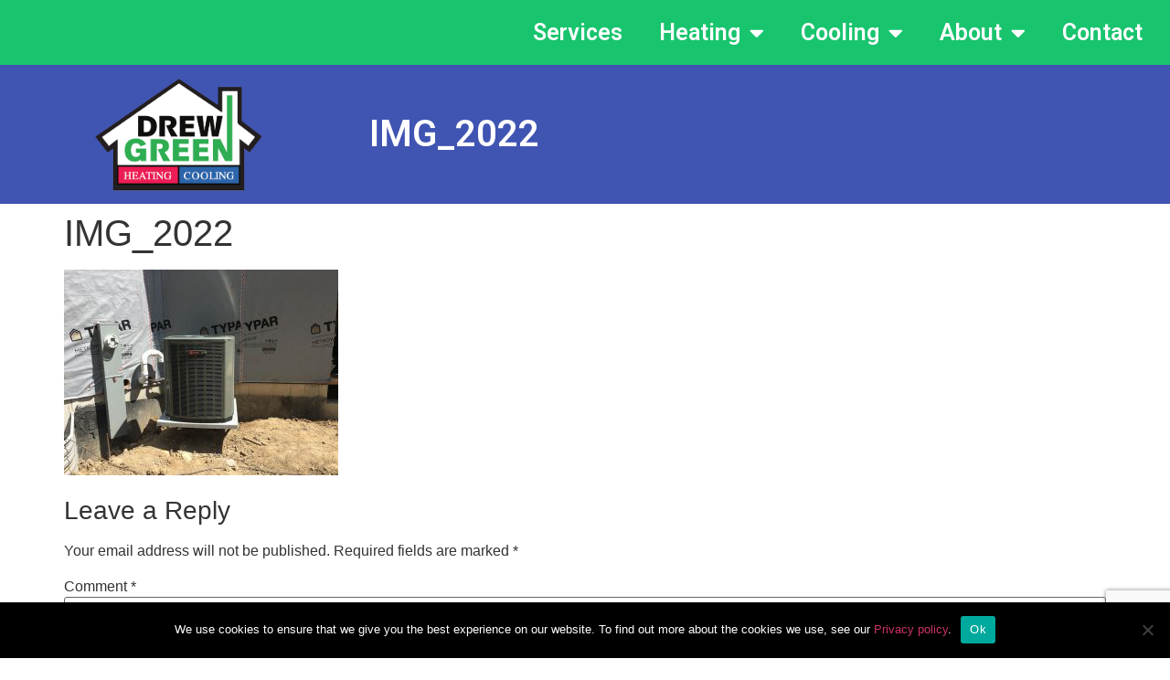

--- FILE ---
content_type: text/html; charset=UTF-8
request_url: https://drewgreenheating.com/?attachment_id=247
body_size: 15984
content:
<!doctype html>
<html lang="en-US">
<head>
	<meta charset="UTF-8">
	<meta name="viewport" content="width=device-width, initial-scale=1">
	<link rel="profile" href="https://gmpg.org/xfn/11">
	<meta name='robots' content='index, follow, max-image-preview:large, max-snippet:-1, max-video-preview:-1' />
	<style>img:is([sizes="auto" i], [sizes^="auto," i]) { contain-intrinsic-size: 3000px 1500px }</style>
	
	<!-- This site is optimized with the Yoast SEO plugin v22.4 - https://yoast.com/wordpress/plugins/seo/ -->
	<title>IMG_2022 - Drew Green Heating &amp; Cooling</title>
	<link rel="canonical" href="https://drewgreenheating.com/" />
	<meta property="og:locale" content="en_US" />
	<meta property="og:type" content="article" />
	<meta property="og:title" content="IMG_2022 - Drew Green Heating &amp; Cooling" />
	<meta property="og:url" content="https://drewgreenheating.com/" />
	<meta property="og:site_name" content="Drew Green Heating &amp; Cooling" />
	<meta property="og:image" content="https://drewgreenheating.com" />
	<meta property="og:image:width" content="1024" />
	<meta property="og:image:height" content="768" />
	<meta property="og:image:type" content="image/jpeg" />
	<meta name="twitter:card" content="summary_large_image" />
	<script type="application/ld+json" class="yoast-schema-graph">{"@context":"https://schema.org","@graph":[{"@type":"WebPage","@id":"https://drewgreenheating.com/","url":"https://drewgreenheating.com/","name":"IMG_2022 - Drew Green Heating &amp; Cooling","isPartOf":{"@id":"https://drewgreenheating.com/#website"},"primaryImageOfPage":{"@id":"https://drewgreenheating.com/#primaryimage"},"image":{"@id":"https://drewgreenheating.com/#primaryimage"},"thumbnailUrl":"https://drewgreenheating.com/wp-content/uploads/2018/04/IMG_2022.jpg","datePublished":"2018-04-30T18:37:14+00:00","dateModified":"2018-04-30T18:37:14+00:00","breadcrumb":{"@id":"https://drewgreenheating.com/#breadcrumb"},"inLanguage":"en-US","potentialAction":[{"@type":"ReadAction","target":["https://drewgreenheating.com/"]}]},{"@type":"ImageObject","inLanguage":"en-US","@id":"https://drewgreenheating.com/#primaryimage","url":"https://drewgreenheating.com/wp-content/uploads/2018/04/IMG_2022.jpg","contentUrl":"https://drewgreenheating.com/wp-content/uploads/2018/04/IMG_2022.jpg","width":1024,"height":768},{"@type":"BreadcrumbList","@id":"https://drewgreenheating.com/#breadcrumb","itemListElement":[{"@type":"ListItem","position":1,"name":"Home","item":"https://drewgreenheating.com/"},{"@type":"ListItem","position":2,"name":"IMG_2022"}]},{"@type":"WebSite","@id":"https://drewgreenheating.com/#website","url":"https://drewgreenheating.com/","name":"Drew Green Heating &amp; Cooling","description":"Services in Lake County, IL","publisher":{"@id":"https://drewgreenheating.com/#organization"},"potentialAction":[{"@type":"SearchAction","target":{"@type":"EntryPoint","urlTemplate":"https://drewgreenheating.com/?s={search_term_string}"},"query-input":"required name=search_term_string"}],"inLanguage":"en-US"},{"@type":"Organization","@id":"https://drewgreenheating.com/#organization","name":"Drew Green Heating &amp; Cooling","url":"https://drewgreenheating.com/","logo":{"@type":"ImageObject","inLanguage":"en-US","@id":"https://drewgreenheating.com/#/schema/logo/image/","url":"https://drewgreenheating.com/wp-content/uploads/2019/01/drew-green.png","contentUrl":"https://drewgreenheating.com/wp-content/uploads/2019/01/drew-green.png","width":469,"height":332,"caption":"Drew Green Heating &amp; Cooling"},"image":{"@id":"https://drewgreenheating.com/#/schema/logo/image/"}}]}</script>
	<!-- / Yoast SEO plugin. -->


<script type='application/javascript'  id='pys-version-script'>console.log('PixelYourSite Free version 9.5.4');</script>
<link rel="alternate" type="application/rss+xml" title="Drew Green Heating &amp; Cooling &raquo; Feed" href="https://drewgreenheating.com/feed/" />
<link rel="alternate" type="application/rss+xml" title="Drew Green Heating &amp; Cooling &raquo; Comments Feed" href="https://drewgreenheating.com/comments/feed/" />
<link rel="alternate" type="application/rss+xml" title="Drew Green Heating &amp; Cooling &raquo; IMG_2022 Comments Feed" href="https://drewgreenheating.com/?attachment_id=247/feed/" />
<script>
window._wpemojiSettings = {"baseUrl":"https:\/\/s.w.org\/images\/core\/emoji\/15.0.3\/72x72\/","ext":".png","svgUrl":"https:\/\/s.w.org\/images\/core\/emoji\/15.0.3\/svg\/","svgExt":".svg","source":{"concatemoji":"https:\/\/drewgreenheating.com\/wp-includes\/js\/wp-emoji-release.min.js?ver=6.7.1"}};
/*! This file is auto-generated */
!function(i,n){var o,s,e;function c(e){try{var t={supportTests:e,timestamp:(new Date).valueOf()};sessionStorage.setItem(o,JSON.stringify(t))}catch(e){}}function p(e,t,n){e.clearRect(0,0,e.canvas.width,e.canvas.height),e.fillText(t,0,0);var t=new Uint32Array(e.getImageData(0,0,e.canvas.width,e.canvas.height).data),r=(e.clearRect(0,0,e.canvas.width,e.canvas.height),e.fillText(n,0,0),new Uint32Array(e.getImageData(0,0,e.canvas.width,e.canvas.height).data));return t.every(function(e,t){return e===r[t]})}function u(e,t,n){switch(t){case"flag":return n(e,"\ud83c\udff3\ufe0f\u200d\u26a7\ufe0f","\ud83c\udff3\ufe0f\u200b\u26a7\ufe0f")?!1:!n(e,"\ud83c\uddfa\ud83c\uddf3","\ud83c\uddfa\u200b\ud83c\uddf3")&&!n(e,"\ud83c\udff4\udb40\udc67\udb40\udc62\udb40\udc65\udb40\udc6e\udb40\udc67\udb40\udc7f","\ud83c\udff4\u200b\udb40\udc67\u200b\udb40\udc62\u200b\udb40\udc65\u200b\udb40\udc6e\u200b\udb40\udc67\u200b\udb40\udc7f");case"emoji":return!n(e,"\ud83d\udc26\u200d\u2b1b","\ud83d\udc26\u200b\u2b1b")}return!1}function f(e,t,n){var r="undefined"!=typeof WorkerGlobalScope&&self instanceof WorkerGlobalScope?new OffscreenCanvas(300,150):i.createElement("canvas"),a=r.getContext("2d",{willReadFrequently:!0}),o=(a.textBaseline="top",a.font="600 32px Arial",{});return e.forEach(function(e){o[e]=t(a,e,n)}),o}function t(e){var t=i.createElement("script");t.src=e,t.defer=!0,i.head.appendChild(t)}"undefined"!=typeof Promise&&(o="wpEmojiSettingsSupports",s=["flag","emoji"],n.supports={everything:!0,everythingExceptFlag:!0},e=new Promise(function(e){i.addEventListener("DOMContentLoaded",e,{once:!0})}),new Promise(function(t){var n=function(){try{var e=JSON.parse(sessionStorage.getItem(o));if("object"==typeof e&&"number"==typeof e.timestamp&&(new Date).valueOf()<e.timestamp+604800&&"object"==typeof e.supportTests)return e.supportTests}catch(e){}return null}();if(!n){if("undefined"!=typeof Worker&&"undefined"!=typeof OffscreenCanvas&&"undefined"!=typeof URL&&URL.createObjectURL&&"undefined"!=typeof Blob)try{var e="postMessage("+f.toString()+"("+[JSON.stringify(s),u.toString(),p.toString()].join(",")+"));",r=new Blob([e],{type:"text/javascript"}),a=new Worker(URL.createObjectURL(r),{name:"wpTestEmojiSupports"});return void(a.onmessage=function(e){c(n=e.data),a.terminate(),t(n)})}catch(e){}c(n=f(s,u,p))}t(n)}).then(function(e){for(var t in e)n.supports[t]=e[t],n.supports.everything=n.supports.everything&&n.supports[t],"flag"!==t&&(n.supports.everythingExceptFlag=n.supports.everythingExceptFlag&&n.supports[t]);n.supports.everythingExceptFlag=n.supports.everythingExceptFlag&&!n.supports.flag,n.DOMReady=!1,n.readyCallback=function(){n.DOMReady=!0}}).then(function(){return e}).then(function(){var e;n.supports.everything||(n.readyCallback(),(e=n.source||{}).concatemoji?t(e.concatemoji):e.wpemoji&&e.twemoji&&(t(e.twemoji),t(e.wpemoji)))}))}((window,document),window._wpemojiSettings);
</script>
<style id='wp-emoji-styles-inline-css'>

	img.wp-smiley, img.emoji {
		display: inline !important;
		border: none !important;
		box-shadow: none !important;
		height: 1em !important;
		width: 1em !important;
		margin: 0 0.07em !important;
		vertical-align: -0.1em !important;
		background: none !important;
		padding: 0 !important;
	}
</style>
<link rel='stylesheet' id='wp-block-library-css' href='https://drewgreenheating.com/wp-includes/css/dist/block-library/style.min.css?ver=6.7.1' media='all' />
<style id='classic-theme-styles-inline-css'>
/*! This file is auto-generated */
.wp-block-button__link{color:#fff;background-color:#32373c;border-radius:9999px;box-shadow:none;text-decoration:none;padding:calc(.667em + 2px) calc(1.333em + 2px);font-size:1.125em}.wp-block-file__button{background:#32373c;color:#fff;text-decoration:none}
</style>
<style id='global-styles-inline-css'>
:root{--wp--preset--aspect-ratio--square: 1;--wp--preset--aspect-ratio--4-3: 4/3;--wp--preset--aspect-ratio--3-4: 3/4;--wp--preset--aspect-ratio--3-2: 3/2;--wp--preset--aspect-ratio--2-3: 2/3;--wp--preset--aspect-ratio--16-9: 16/9;--wp--preset--aspect-ratio--9-16: 9/16;--wp--preset--color--black: #000000;--wp--preset--color--cyan-bluish-gray: #abb8c3;--wp--preset--color--white: #ffffff;--wp--preset--color--pale-pink: #f78da7;--wp--preset--color--vivid-red: #cf2e2e;--wp--preset--color--luminous-vivid-orange: #ff6900;--wp--preset--color--luminous-vivid-amber: #fcb900;--wp--preset--color--light-green-cyan: #7bdcb5;--wp--preset--color--vivid-green-cyan: #00d084;--wp--preset--color--pale-cyan-blue: #8ed1fc;--wp--preset--color--vivid-cyan-blue: #0693e3;--wp--preset--color--vivid-purple: #9b51e0;--wp--preset--gradient--vivid-cyan-blue-to-vivid-purple: linear-gradient(135deg,rgba(6,147,227,1) 0%,rgb(155,81,224) 100%);--wp--preset--gradient--light-green-cyan-to-vivid-green-cyan: linear-gradient(135deg,rgb(122,220,180) 0%,rgb(0,208,130) 100%);--wp--preset--gradient--luminous-vivid-amber-to-luminous-vivid-orange: linear-gradient(135deg,rgba(252,185,0,1) 0%,rgba(255,105,0,1) 100%);--wp--preset--gradient--luminous-vivid-orange-to-vivid-red: linear-gradient(135deg,rgba(255,105,0,1) 0%,rgb(207,46,46) 100%);--wp--preset--gradient--very-light-gray-to-cyan-bluish-gray: linear-gradient(135deg,rgb(238,238,238) 0%,rgb(169,184,195) 100%);--wp--preset--gradient--cool-to-warm-spectrum: linear-gradient(135deg,rgb(74,234,220) 0%,rgb(151,120,209) 20%,rgb(207,42,186) 40%,rgb(238,44,130) 60%,rgb(251,105,98) 80%,rgb(254,248,76) 100%);--wp--preset--gradient--blush-light-purple: linear-gradient(135deg,rgb(255,206,236) 0%,rgb(152,150,240) 100%);--wp--preset--gradient--blush-bordeaux: linear-gradient(135deg,rgb(254,205,165) 0%,rgb(254,45,45) 50%,rgb(107,0,62) 100%);--wp--preset--gradient--luminous-dusk: linear-gradient(135deg,rgb(255,203,112) 0%,rgb(199,81,192) 50%,rgb(65,88,208) 100%);--wp--preset--gradient--pale-ocean: linear-gradient(135deg,rgb(255,245,203) 0%,rgb(182,227,212) 50%,rgb(51,167,181) 100%);--wp--preset--gradient--electric-grass: linear-gradient(135deg,rgb(202,248,128) 0%,rgb(113,206,126) 100%);--wp--preset--gradient--midnight: linear-gradient(135deg,rgb(2,3,129) 0%,rgb(40,116,252) 100%);--wp--preset--font-size--small: 13px;--wp--preset--font-size--medium: 20px;--wp--preset--font-size--large: 36px;--wp--preset--font-size--x-large: 42px;--wp--preset--spacing--20: 0.44rem;--wp--preset--spacing--30: 0.67rem;--wp--preset--spacing--40: 1rem;--wp--preset--spacing--50: 1.5rem;--wp--preset--spacing--60: 2.25rem;--wp--preset--spacing--70: 3.38rem;--wp--preset--spacing--80: 5.06rem;--wp--preset--shadow--natural: 6px 6px 9px rgba(0, 0, 0, 0.2);--wp--preset--shadow--deep: 12px 12px 50px rgba(0, 0, 0, 0.4);--wp--preset--shadow--sharp: 6px 6px 0px rgba(0, 0, 0, 0.2);--wp--preset--shadow--outlined: 6px 6px 0px -3px rgba(255, 255, 255, 1), 6px 6px rgba(0, 0, 0, 1);--wp--preset--shadow--crisp: 6px 6px 0px rgba(0, 0, 0, 1);}:where(.is-layout-flex){gap: 0.5em;}:where(.is-layout-grid){gap: 0.5em;}body .is-layout-flex{display: flex;}.is-layout-flex{flex-wrap: wrap;align-items: center;}.is-layout-flex > :is(*, div){margin: 0;}body .is-layout-grid{display: grid;}.is-layout-grid > :is(*, div){margin: 0;}:where(.wp-block-columns.is-layout-flex){gap: 2em;}:where(.wp-block-columns.is-layout-grid){gap: 2em;}:where(.wp-block-post-template.is-layout-flex){gap: 1.25em;}:where(.wp-block-post-template.is-layout-grid){gap: 1.25em;}.has-black-color{color: var(--wp--preset--color--black) !important;}.has-cyan-bluish-gray-color{color: var(--wp--preset--color--cyan-bluish-gray) !important;}.has-white-color{color: var(--wp--preset--color--white) !important;}.has-pale-pink-color{color: var(--wp--preset--color--pale-pink) !important;}.has-vivid-red-color{color: var(--wp--preset--color--vivid-red) !important;}.has-luminous-vivid-orange-color{color: var(--wp--preset--color--luminous-vivid-orange) !important;}.has-luminous-vivid-amber-color{color: var(--wp--preset--color--luminous-vivid-amber) !important;}.has-light-green-cyan-color{color: var(--wp--preset--color--light-green-cyan) !important;}.has-vivid-green-cyan-color{color: var(--wp--preset--color--vivid-green-cyan) !important;}.has-pale-cyan-blue-color{color: var(--wp--preset--color--pale-cyan-blue) !important;}.has-vivid-cyan-blue-color{color: var(--wp--preset--color--vivid-cyan-blue) !important;}.has-vivid-purple-color{color: var(--wp--preset--color--vivid-purple) !important;}.has-black-background-color{background-color: var(--wp--preset--color--black) !important;}.has-cyan-bluish-gray-background-color{background-color: var(--wp--preset--color--cyan-bluish-gray) !important;}.has-white-background-color{background-color: var(--wp--preset--color--white) !important;}.has-pale-pink-background-color{background-color: var(--wp--preset--color--pale-pink) !important;}.has-vivid-red-background-color{background-color: var(--wp--preset--color--vivid-red) !important;}.has-luminous-vivid-orange-background-color{background-color: var(--wp--preset--color--luminous-vivid-orange) !important;}.has-luminous-vivid-amber-background-color{background-color: var(--wp--preset--color--luminous-vivid-amber) !important;}.has-light-green-cyan-background-color{background-color: var(--wp--preset--color--light-green-cyan) !important;}.has-vivid-green-cyan-background-color{background-color: var(--wp--preset--color--vivid-green-cyan) !important;}.has-pale-cyan-blue-background-color{background-color: var(--wp--preset--color--pale-cyan-blue) !important;}.has-vivid-cyan-blue-background-color{background-color: var(--wp--preset--color--vivid-cyan-blue) !important;}.has-vivid-purple-background-color{background-color: var(--wp--preset--color--vivid-purple) !important;}.has-black-border-color{border-color: var(--wp--preset--color--black) !important;}.has-cyan-bluish-gray-border-color{border-color: var(--wp--preset--color--cyan-bluish-gray) !important;}.has-white-border-color{border-color: var(--wp--preset--color--white) !important;}.has-pale-pink-border-color{border-color: var(--wp--preset--color--pale-pink) !important;}.has-vivid-red-border-color{border-color: var(--wp--preset--color--vivid-red) !important;}.has-luminous-vivid-orange-border-color{border-color: var(--wp--preset--color--luminous-vivid-orange) !important;}.has-luminous-vivid-amber-border-color{border-color: var(--wp--preset--color--luminous-vivid-amber) !important;}.has-light-green-cyan-border-color{border-color: var(--wp--preset--color--light-green-cyan) !important;}.has-vivid-green-cyan-border-color{border-color: var(--wp--preset--color--vivid-green-cyan) !important;}.has-pale-cyan-blue-border-color{border-color: var(--wp--preset--color--pale-cyan-blue) !important;}.has-vivid-cyan-blue-border-color{border-color: var(--wp--preset--color--vivid-cyan-blue) !important;}.has-vivid-purple-border-color{border-color: var(--wp--preset--color--vivid-purple) !important;}.has-vivid-cyan-blue-to-vivid-purple-gradient-background{background: var(--wp--preset--gradient--vivid-cyan-blue-to-vivid-purple) !important;}.has-light-green-cyan-to-vivid-green-cyan-gradient-background{background: var(--wp--preset--gradient--light-green-cyan-to-vivid-green-cyan) !important;}.has-luminous-vivid-amber-to-luminous-vivid-orange-gradient-background{background: var(--wp--preset--gradient--luminous-vivid-amber-to-luminous-vivid-orange) !important;}.has-luminous-vivid-orange-to-vivid-red-gradient-background{background: var(--wp--preset--gradient--luminous-vivid-orange-to-vivid-red) !important;}.has-very-light-gray-to-cyan-bluish-gray-gradient-background{background: var(--wp--preset--gradient--very-light-gray-to-cyan-bluish-gray) !important;}.has-cool-to-warm-spectrum-gradient-background{background: var(--wp--preset--gradient--cool-to-warm-spectrum) !important;}.has-blush-light-purple-gradient-background{background: var(--wp--preset--gradient--blush-light-purple) !important;}.has-blush-bordeaux-gradient-background{background: var(--wp--preset--gradient--blush-bordeaux) !important;}.has-luminous-dusk-gradient-background{background: var(--wp--preset--gradient--luminous-dusk) !important;}.has-pale-ocean-gradient-background{background: var(--wp--preset--gradient--pale-ocean) !important;}.has-electric-grass-gradient-background{background: var(--wp--preset--gradient--electric-grass) !important;}.has-midnight-gradient-background{background: var(--wp--preset--gradient--midnight) !important;}.has-small-font-size{font-size: var(--wp--preset--font-size--small) !important;}.has-medium-font-size{font-size: var(--wp--preset--font-size--medium) !important;}.has-large-font-size{font-size: var(--wp--preset--font-size--large) !important;}.has-x-large-font-size{font-size: var(--wp--preset--font-size--x-large) !important;}
:where(.wp-block-post-template.is-layout-flex){gap: 1.25em;}:where(.wp-block-post-template.is-layout-grid){gap: 1.25em;}
:where(.wp-block-columns.is-layout-flex){gap: 2em;}:where(.wp-block-columns.is-layout-grid){gap: 2em;}
:root :where(.wp-block-pullquote){font-size: 1.5em;line-height: 1.6;}
</style>
<link rel='stylesheet' id='contact-form-7-css' href='https://drewgreenheating.com/wp-content/plugins/contact-form-7/includes/css/styles.css?ver=5.9.3' media='all' />
<link rel='stylesheet' id='cookie-notice-front-css' href='https://drewgreenheating.com/wp-content/plugins/cookie-notice/css/front.min.css?ver=2.4.16' media='all' />
<link rel='stylesheet' id='hello-elementor-css' href='https://drewgreenheating.com/wp-content/themes/hello-elementor/style.min.css?ver=3.1.0' media='all' />
<link rel='stylesheet' id='hello-elementor-theme-style-css' href='https://drewgreenheating.com/wp-content/themes/hello-elementor/theme.min.css?ver=3.1.0' media='all' />
<link rel='stylesheet' id='hello-elementor-header-footer-css' href='https://drewgreenheating.com/wp-content/themes/hello-elementor/header-footer.min.css?ver=3.1.0' media='all' />
<link rel='stylesheet' id='elementor-icons-css' href='https://drewgreenheating.com/wp-content/plugins/elementor/assets/lib/eicons/css/elementor-icons.min.css?ver=5.30.0' media='all' />
<link rel='stylesheet' id='elementor-frontend-css' href='https://drewgreenheating.com/wp-content/plugins/elementor/assets/css/frontend.min.css?ver=3.22.2' media='all' />
<link rel='stylesheet' id='swiper-css' href='https://drewgreenheating.com/wp-content/plugins/elementor/assets/lib/swiper/v8/css/swiper.min.css?ver=8.4.5' media='all' />
<link rel='stylesheet' id='elementor-post-587-css' href='https://drewgreenheating.com/wp-content/uploads/elementor/css/post-587.css?ver=1735814689' media='all' />
<link rel='stylesheet' id='elementor-pro-css' href='https://drewgreenheating.com/wp-content/plugins/elementor-pro/assets/css/frontend.min.css?ver=3.22.1' media='all' />
<link rel='stylesheet' id='elementor-global-css' href='https://drewgreenheating.com/wp-content/uploads/elementor/css/global.css?ver=1735814689' media='all' />
<link rel='stylesheet' id='elementor-post-1217-css' href='https://drewgreenheating.com/wp-content/uploads/elementor/css/post-1217.css?ver=1735814689' media='all' />
<link rel='stylesheet' id='elementor-post-1239-css' href='https://drewgreenheating.com/wp-content/uploads/elementor/css/post-1239.css?ver=1735814689' media='all' />
<link rel='stylesheet' id='google-fonts-1-css' href='https://fonts.googleapis.com/css?family=Roboto%3A100%2C100italic%2C200%2C200italic%2C300%2C300italic%2C400%2C400italic%2C500%2C500italic%2C600%2C600italic%2C700%2C700italic%2C800%2C800italic%2C900%2C900italic%7CRoboto+Slab%3A100%2C100italic%2C200%2C200italic%2C300%2C300italic%2C400%2C400italic%2C500%2C500italic%2C600%2C600italic%2C700%2C700italic%2C800%2C800italic%2C900%2C900italic%7CPoppins%3A100%2C100italic%2C200%2C200italic%2C300%2C300italic%2C400%2C400italic%2C500%2C500italic%2C600%2C600italic%2C700%2C700italic%2C800%2C800italic%2C900%2C900italic&#038;display=auto&#038;ver=6.7.1' media='all' />
<link rel='stylesheet' id='elementor-icons-shared-0-css' href='https://drewgreenheating.com/wp-content/plugins/elementor/assets/lib/font-awesome/css/fontawesome.min.css?ver=5.15.3' media='all' />
<link rel='stylesheet' id='elementor-icons-fa-solid-css' href='https://drewgreenheating.com/wp-content/plugins/elementor/assets/lib/font-awesome/css/solid.min.css?ver=5.15.3' media='all' />
<link rel="preconnect" href="https://fonts.gstatic.com/" crossorigin><script src="https://drewgreenheating.com/wp-includes/js/jquery/jquery.min.js?ver=3.7.1" id="jquery-core-js"></script>
<script src="https://drewgreenheating.com/wp-includes/js/jquery/jquery-migrate.min.js?ver=3.4.1" id="jquery-migrate-js"></script>
<script id="cookie-notice-front-js-before">
var cnArgs = {"ajaxUrl":"https:\/\/drewgreenheating.com\/wp-admin\/admin-ajax.php","nonce":"5d726b2400","hideEffect":"fade","position":"bottom","onScroll":true,"onScrollOffset":100,"onClick":false,"cookieName":"cookie_notice_accepted","cookieTime":2592000,"cookieTimeRejected":2592000,"globalCookie":false,"redirection":false,"cache":true,"revokeCookies":false,"revokeCookiesOpt":"automatic"};
</script>
<script src="https://drewgreenheating.com/wp-content/plugins/cookie-notice/js/front.min.js?ver=2.4.16" id="cookie-notice-front-js"></script>
<script src="https://drewgreenheating.com/wp-content/plugins/pixelyoursite/dist/scripts/jquery.bind-first-0.2.3.min.js?ver=6.7.1" id="jquery-bind-first-js"></script>
<script src="https://drewgreenheating.com/wp-content/plugins/pixelyoursite/dist/scripts/js.cookie-2.1.3.min.js?ver=2.1.3" id="js-cookie-pys-js"></script>
<script id="pys-js-extra">
var pysOptions = {"staticEvents":{"facebook":{"init_event":[{"delay":0,"type":"static","name":"PageView","pixelIds":["179034799857872"],"eventID":"f0737ebe-407f-4e7d-b9cd-c1c2a7647380","params":{"page_title":"IMG_2022","post_type":"attachment","post_id":247,"plugin":"PixelYourSite","user_role":"guest","event_url":"drewgreenheating.com\/"},"e_id":"init_event","ids":[],"hasTimeWindow":false,"timeWindow":0,"woo_order":"","edd_order":""}]}},"dynamicEvents":[],"triggerEvents":[],"triggerEventTypes":[],"facebook":{"pixelIds":["179034799857872"],"advancedMatching":[],"advancedMatchingEnabled":false,"removeMetadata":false,"contentParams":{"post_type":"attachment","post_id":247,"content_name":"IMG_2022","tags":"","categories":[]},"commentEventEnabled":true,"wooVariableAsSimple":false,"downloadEnabled":true,"formEventEnabled":true,"serverApiEnabled":false,"wooCRSendFromServer":false,"send_external_id":null},"ga":{"trackingIds":["UA-63530326-1"],"commentEventEnabled":true,"downloadEnabled":true,"formEventEnabled":true,"crossDomainEnabled":false,"crossDomainAcceptIncoming":false,"crossDomainDomains":[],"isDebugEnabled":[""],"disableAdvertisingFeatures":false,"disableAdvertisingPersonalization":false,"wooVariableAsSimple":false},"debug":"","siteUrl":"https:\/\/drewgreenheating.com","ajaxUrl":"https:\/\/drewgreenheating.com\/wp-admin\/admin-ajax.php","ajax_event":"bf4cce11d7","enable_remove_download_url_param":"1","cookie_duration":"7","last_visit_duration":"60","enable_success_send_form":"","ajaxForServerEvent":"1","send_external_id":"1","external_id_expire":"180","google_consent_mode":"1","gdpr":{"ajax_enabled":false,"all_disabled_by_api":false,"facebook_disabled_by_api":false,"analytics_disabled_by_api":false,"google_ads_disabled_by_api":false,"pinterest_disabled_by_api":false,"bing_disabled_by_api":false,"externalID_disabled_by_api":false,"facebook_prior_consent_enabled":true,"analytics_prior_consent_enabled":true,"google_ads_prior_consent_enabled":null,"pinterest_prior_consent_enabled":true,"bing_prior_consent_enabled":true,"cookiebot_integration_enabled":false,"cookiebot_facebook_consent_category":"marketing","cookiebot_analytics_consent_category":"statistics","cookiebot_tiktok_consent_category":"marketing","cookiebot_google_ads_consent_category":null,"cookiebot_pinterest_consent_category":"marketing","cookiebot_bing_consent_category":"marketing","consent_magic_integration_enabled":false,"real_cookie_banner_integration_enabled":false,"cookie_notice_integration_enabled":false,"cookie_law_info_integration_enabled":false,"analytics_storage":{"enabled":true,"value":"granted","filter":false},"ad_storage":{"enabled":true,"value":"granted","filter":false},"ad_user_data":{"enabled":true,"value":"granted","filter":false},"ad_personalization":{"enabled":true,"value":"granted","filter":false}},"cookie":{"disabled_all_cookie":false,"disabled_start_session_cookie":false,"disabled_advanced_form_data_cookie":false,"disabled_landing_page_cookie":false,"disabled_first_visit_cookie":false,"disabled_trafficsource_cookie":false,"disabled_utmTerms_cookie":false,"disabled_utmId_cookie":false},"tracking_analytics":{"TrafficSource":"direct","TrafficLanding":"undefined","TrafficUtms":[],"TrafficUtmsId":[]},"woo":{"enabled":false},"edd":{"enabled":false}};
</script>
<script src="https://drewgreenheating.com/wp-content/plugins/pixelyoursite/dist/scripts/public.js?ver=9.5.4" id="pys-js"></script>
<link rel="https://api.w.org/" href="https://drewgreenheating.com/wp-json/" /><link rel="alternate" title="JSON" type="application/json" href="https://drewgreenheating.com/wp-json/wp/v2/media/247" /><link rel="EditURI" type="application/rsd+xml" title="RSD" href="https://drewgreenheating.com/xmlrpc.php?rsd" />
<meta name="generator" content="WordPress 6.7.1" />
<link rel='shortlink' href='https://drewgreenheating.com/?p=247' />
<link rel="alternate" title="oEmbed (JSON)" type="application/json+oembed" href="https://drewgreenheating.com/wp-json/oembed/1.0/embed?url=https%3A%2F%2Fdrewgreenheating.com%2F%3Fattachment_id%3D247" />
<link rel="alternate" title="oEmbed (XML)" type="text/xml+oembed" href="https://drewgreenheating.com/wp-json/oembed/1.0/embed?url=https%3A%2F%2Fdrewgreenheating.com%2F%3Fattachment_id%3D247&#038;format=xml" />
	<link rel="preconnect" href="https://fonts.googleapis.com">
	<link rel="preconnect" href="https://fonts.gstatic.com">
	<meta name="generator" content="Elementor 3.22.2; features: e_optimized_assets_loading, additional_custom_breakpoints; settings: css_print_method-external, google_font-enabled, font_display-auto">
<link rel="icon" href="https://drewgreenheating.com/wp-content/uploads/2020/05/favicon-1.png" sizes="32x32" />
<link rel="icon" href="https://drewgreenheating.com/wp-content/uploads/2020/05/favicon-1.png" sizes="192x192" />
<link rel="apple-touch-icon" href="https://drewgreenheating.com/wp-content/uploads/2020/05/favicon-1.png" />
<meta name="msapplication-TileImage" content="https://drewgreenheating.com/wp-content/uploads/2020/05/favicon-1.png" />
	<style id="egf-frontend-styles" type="text/css">
		p {font-family: 'sans-serif', sans-serif;font-style: normal;} h1 {font-family: 'sans-serif', sans-serif;font-style: normal;} h2 {font-family: 'sans-serif', sans-serif;font-style: normal;} h3 {font-family: 'sans-serif', sans-serif;font-style: normal;} h4 {font-family: 'sans-serif', sans-serif;font-style: normal;} h5 {font-family: 'sans-serif', sans-serif;font-style: normal;} h6 {font-family: 'sans-serif', sans-serif;font-style: normal;} 	</style>
	</head>
<body class="attachment attachment-template-default single single-attachment postid-247 attachmentid-247 attachment-jpeg wp-custom-logo cookies-not-set elementor-default elementor-kit-587">


<a class="skip-link screen-reader-text" href="#content">Skip to content</a>

		<div data-elementor-type="header" data-elementor-id="1217" class="elementor elementor-1217 elementor-location-header" data-elementor-post-type="elementor_library">
					<section class="elementor-section elementor-top-section elementor-element elementor-element-556c8d7f elementor-section-full_width elementor-section-content-bottom elementor-section-height-default elementor-section-height-default" data-id="556c8d7f" data-element_type="section" data-settings="{&quot;background_background&quot;:&quot;classic&quot;}">
						<div class="elementor-container elementor-column-gap-default">
					<div class="elementor-column elementor-col-100 elementor-top-column elementor-element elementor-element-31c34ec3" data-id="31c34ec3" data-element_type="column">
			<div class="elementor-widget-wrap elementor-element-populated">
						<div class="elementor-element elementor-element-75771ba5 elementor-nav-menu__align-end elementor-nav-menu--dropdown-tablet elementor-nav-menu__text-align-aside elementor-nav-menu--toggle elementor-nav-menu--burger elementor-widget elementor-widget-nav-menu" data-id="75771ba5" data-element_type="widget" data-settings="{&quot;layout&quot;:&quot;horizontal&quot;,&quot;submenu_icon&quot;:{&quot;value&quot;:&quot;&lt;i class=\&quot;fas fa-caret-down\&quot;&gt;&lt;\/i&gt;&quot;,&quot;library&quot;:&quot;fa-solid&quot;},&quot;toggle&quot;:&quot;burger&quot;}" data-widget_type="nav-menu.default">
				<div class="elementor-widget-container">
						<nav class="elementor-nav-menu--main elementor-nav-menu__container elementor-nav-menu--layout-horizontal e--pointer-underline e--animation-fade">
				<ul id="menu-1-75771ba5" class="elementor-nav-menu"><li class="menu-item menu-item-type-post_type menu-item-object-page menu-item-1432"><a href="https://drewgreenheating.com/hvac-services/" class="elementor-item">Services</a></li>
<li class="menu-item menu-item-type-post_type menu-item-object-page menu-item-has-children menu-item-47"><a href="https://drewgreenheating.com/heating-service/" class="elementor-item">Heating</a>
<ul class="sub-menu elementor-nav-menu--dropdown">
	<li class="menu-item menu-item-type-post_type menu-item-object-page menu-item-696"><a href="https://drewgreenheating.com/furnace-repair-service/" class="elementor-sub-item">Furnace Repair</a></li>
	<li class="menu-item menu-item-type-post_type menu-item-object-page menu-item-695"><a href="https://drewgreenheating.com/furnace-installation/" class="elementor-sub-item">Furnace Installs</a></li>
	<li class="menu-item menu-item-type-post_type menu-item-object-page menu-item-701"><a href="https://drewgreenheating.com/furnace-maintenance/" class="elementor-sub-item">Furnace Maintenance</a></li>
	<li class="menu-item menu-item-type-post_type menu-item-object-page menu-item-729"><a href="https://drewgreenheating.com/ductless-heating/" class="elementor-sub-item">Ductless Heating</a></li>
	<li class="menu-item menu-item-type-post_type menu-item-object-page menu-item-300"><a href="https://drewgreenheating.com/trane-authorized-dealer-lake-county-il/" class="elementor-sub-item">Trane Equipment</a></li>
</ul>
</li>
<li class="menu-item menu-item-type-post_type menu-item-object-page menu-item-has-children menu-item-46"><a href="https://drewgreenheating.com/cooling-service/" class="elementor-item">Cooling</a>
<ul class="sub-menu elementor-nav-menu--dropdown">
	<li class="menu-item menu-item-type-post_type menu-item-object-page menu-item-688"><a href="https://drewgreenheating.com/ac-repair-service/" class="elementor-sub-item">AC Repair</a></li>
	<li class="menu-item menu-item-type-post_type menu-item-object-page menu-item-661"><a href="https://drewgreenheating.com/ac-installation/" class="elementor-sub-item">AC Installation</a></li>
	<li class="menu-item menu-item-type-post_type menu-item-object-page menu-item-670"><a href="https://drewgreenheating.com/ac-maintenance/" class="elementor-sub-item">AC Maintenance</a></li>
	<li class="menu-item menu-item-type-post_type menu-item-object-page menu-item-677"><a href="https://drewgreenheating.com/ductless-cooling/" class="elementor-sub-item">Ductless Cooling</a></li>
	<li class="menu-item menu-item-type-post_type menu-item-object-page menu-item-678"><a href="https://drewgreenheating.com/trane-authorized-dealer-lake-county-il/" class="elementor-sub-item">Trane Equipment</a></li>
</ul>
</li>
<li class="menu-item menu-item-type-post_type menu-item-object-page menu-item-has-children menu-item-20"><a href="https://drewgreenheating.com/about/" class="elementor-item">About</a>
<ul class="sub-menu elementor-nav-menu--dropdown">
	<li class="menu-item menu-item-type-post_type menu-item-object-page menu-item-651"><a href="https://drewgreenheating.com/about/" class="elementor-sub-item">Our Story</a></li>
	<li class="menu-item menu-item-type-post_type menu-item-object-page menu-item-23"><a href="https://drewgreenheating.com/gallery/" class="elementor-sub-item">Gallery</a></li>
</ul>
</li>
<li class="menu-item menu-item-type-post_type menu-item-object-page menu-item-1103"><a href="https://drewgreenheating.com/contact-us/" class="elementor-item">Contact</a></li>
</ul>			</nav>
					<div class="elementor-menu-toggle" role="button" tabindex="0" aria-label="Menu Toggle" aria-expanded="false">
			<i aria-hidden="true" role="presentation" class="elementor-menu-toggle__icon--open eicon-menu-bar"></i><i aria-hidden="true" role="presentation" class="elementor-menu-toggle__icon--close eicon-close"></i>			<span class="elementor-screen-only">Menu</span>
		</div>
					<nav class="elementor-nav-menu--dropdown elementor-nav-menu__container" aria-hidden="true">
				<ul id="menu-2-75771ba5" class="elementor-nav-menu"><li class="menu-item menu-item-type-post_type menu-item-object-page menu-item-1432"><a href="https://drewgreenheating.com/hvac-services/" class="elementor-item" tabindex="-1">Services</a></li>
<li class="menu-item menu-item-type-post_type menu-item-object-page menu-item-has-children menu-item-47"><a href="https://drewgreenheating.com/heating-service/" class="elementor-item" tabindex="-1">Heating</a>
<ul class="sub-menu elementor-nav-menu--dropdown">
	<li class="menu-item menu-item-type-post_type menu-item-object-page menu-item-696"><a href="https://drewgreenheating.com/furnace-repair-service/" class="elementor-sub-item" tabindex="-1">Furnace Repair</a></li>
	<li class="menu-item menu-item-type-post_type menu-item-object-page menu-item-695"><a href="https://drewgreenheating.com/furnace-installation/" class="elementor-sub-item" tabindex="-1">Furnace Installs</a></li>
	<li class="menu-item menu-item-type-post_type menu-item-object-page menu-item-701"><a href="https://drewgreenheating.com/furnace-maintenance/" class="elementor-sub-item" tabindex="-1">Furnace Maintenance</a></li>
	<li class="menu-item menu-item-type-post_type menu-item-object-page menu-item-729"><a href="https://drewgreenheating.com/ductless-heating/" class="elementor-sub-item" tabindex="-1">Ductless Heating</a></li>
	<li class="menu-item menu-item-type-post_type menu-item-object-page menu-item-300"><a href="https://drewgreenheating.com/trane-authorized-dealer-lake-county-il/" class="elementor-sub-item" tabindex="-1">Trane Equipment</a></li>
</ul>
</li>
<li class="menu-item menu-item-type-post_type menu-item-object-page menu-item-has-children menu-item-46"><a href="https://drewgreenheating.com/cooling-service/" class="elementor-item" tabindex="-1">Cooling</a>
<ul class="sub-menu elementor-nav-menu--dropdown">
	<li class="menu-item menu-item-type-post_type menu-item-object-page menu-item-688"><a href="https://drewgreenheating.com/ac-repair-service/" class="elementor-sub-item" tabindex="-1">AC Repair</a></li>
	<li class="menu-item menu-item-type-post_type menu-item-object-page menu-item-661"><a href="https://drewgreenheating.com/ac-installation/" class="elementor-sub-item" tabindex="-1">AC Installation</a></li>
	<li class="menu-item menu-item-type-post_type menu-item-object-page menu-item-670"><a href="https://drewgreenheating.com/ac-maintenance/" class="elementor-sub-item" tabindex="-1">AC Maintenance</a></li>
	<li class="menu-item menu-item-type-post_type menu-item-object-page menu-item-677"><a href="https://drewgreenheating.com/ductless-cooling/" class="elementor-sub-item" tabindex="-1">Ductless Cooling</a></li>
	<li class="menu-item menu-item-type-post_type menu-item-object-page menu-item-678"><a href="https://drewgreenheating.com/trane-authorized-dealer-lake-county-il/" class="elementor-sub-item" tabindex="-1">Trane Equipment</a></li>
</ul>
</li>
<li class="menu-item menu-item-type-post_type menu-item-object-page menu-item-has-children menu-item-20"><a href="https://drewgreenheating.com/about/" class="elementor-item" tabindex="-1">About</a>
<ul class="sub-menu elementor-nav-menu--dropdown">
	<li class="menu-item menu-item-type-post_type menu-item-object-page menu-item-651"><a href="https://drewgreenheating.com/about/" class="elementor-sub-item" tabindex="-1">Our Story</a></li>
	<li class="menu-item menu-item-type-post_type menu-item-object-page menu-item-23"><a href="https://drewgreenheating.com/gallery/" class="elementor-sub-item" tabindex="-1">Gallery</a></li>
</ul>
</li>
<li class="menu-item menu-item-type-post_type menu-item-object-page menu-item-1103"><a href="https://drewgreenheating.com/contact-us/" class="elementor-item" tabindex="-1">Contact</a></li>
</ul>			</nav>
				</div>
				</div>
					</div>
		</div>
					</div>
		</section>
				<section class="elementor-section elementor-top-section elementor-element elementor-element-2f21a2a elementor-section-full_width elementor-section-height-default elementor-section-height-default" data-id="2f21a2a" data-element_type="section" data-settings="{&quot;background_background&quot;:&quot;classic&quot;}">
						<div class="elementor-container elementor-column-gap-default">
					<div class="elementor-column elementor-col-50 elementor-top-column elementor-element elementor-element-c1e49db" data-id="c1e49db" data-element_type="column">
			<div class="elementor-widget-wrap elementor-element-populated">
						<div class="elementor-element elementor-element-1cffbb88 elementor-widget__width-initial elementor-widget-tablet__width-initial elementor-widget-mobile__width-initial elementor-widget elementor-widget-theme-site-logo elementor-widget-image" data-id="1cffbb88" data-element_type="widget" data-widget_type="theme-site-logo.default">
				<div class="elementor-widget-container">
									<a href="https://drewgreenheating.com">
			<img width="469" height="332" src="https://drewgreenheating.com/wp-content/uploads/2019/01/drew-green.png" class="attachment-full size-full wp-image-517" alt="Drew Green Heating &amp; Cooling" srcset="https://drewgreenheating.com/wp-content/uploads/2019/01/drew-green.png 469w, https://drewgreenheating.com/wp-content/uploads/2019/01/drew-green-300x212.png 300w, https://drewgreenheating.com/wp-content/uploads/2019/01/drew-green-228x161.png 228w" sizes="(max-width: 469px) 100vw, 469px" />				</a>
									</div>
				</div>
					</div>
		</div>
				<div class="elementor-column elementor-col-50 elementor-top-column elementor-element elementor-element-743d8dd" data-id="743d8dd" data-element_type="column">
			<div class="elementor-widget-wrap elementor-element-populated">
						<div class="elementor-element elementor-element-b505927 elementor-widget elementor-widget-theme-page-title elementor-page-title elementor-widget-heading" data-id="b505927" data-element_type="widget" data-widget_type="theme-page-title.default">
				<div class="elementor-widget-container">
			<h1 class="elementor-heading-title elementor-size-default">IMG_2022</h1>		</div>
				</div>
					</div>
		</div>
					</div>
		</section>
				</div>
		
<main id="content" class="site-main post-247 attachment type-attachment status-inherit hentry">

			<div class="page-header">
			<h1 class="entry-title">IMG_2022</h1>		</div>
	
	<div class="page-content">
		<p class="attachment"><a href='https://drewgreenheating.com/wp-content/uploads/2018/04/IMG_2022.jpg'><img fetchpriority="high" decoding="async" width="300" height="225" src="https://drewgreenheating.com/wp-content/uploads/2018/04/IMG_2022-300x225.jpg" class="attachment-medium size-medium" alt="" srcset="https://drewgreenheating.com/wp-content/uploads/2018/04/IMG_2022-300x225.jpg 300w, https://drewgreenheating.com/wp-content/uploads/2018/04/IMG_2022-768x576.jpg 768w, https://drewgreenheating.com/wp-content/uploads/2018/04/IMG_2022.jpg 1024w, https://drewgreenheating.com/wp-content/uploads/2018/04/IMG_2022.jpg 1536w, https://drewgreenheating.com/wp-content/uploads/2018/04/IMG_2022.jpg 2048w" sizes="(max-width: 300px) 100vw, 300px" /></a></p>

		
			</div>

	<section id="comments" class="comments-area">

	
		<div id="respond" class="comment-respond">
		<h3 id="reply-title" class="comment-reply-title">Leave a Reply <small><a rel="nofollow" id="cancel-comment-reply-link" href="/?attachment_id=247#respond" style="display:none;">Cancel reply</a></small></h3><form action="https://drewgreenheating.com/wp-comments-post.php" method="post" id="commentform" class="comment-form" novalidate><p class="comment-notes"><span id="email-notes">Your email address will not be published.</span> <span class="required-field-message">Required fields are marked <span class="required">*</span></span></p><p class="comment-form-comment"><label for="comment">Comment <span class="required">*</span></label> <textarea id="comment" name="comment" cols="45" rows="8" maxlength="65525" required></textarea></p><p class="comment-form-author"><label for="author">Name <span class="required">*</span></label> <input id="author" name="author" type="text" value="" size="30" maxlength="245" autocomplete="name" required /></p>
<p class="comment-form-email"><label for="email">Email <span class="required">*</span></label> <input id="email" name="email" type="email" value="" size="30" maxlength="100" aria-describedby="email-notes" autocomplete="email" required /></p>
<p class="comment-form-url"><label for="url">Website</label> <input id="url" name="url" type="url" value="" size="30" maxlength="200" autocomplete="url" /></p>
<p class="comment-form-cookies-consent"><input id="wp-comment-cookies-consent" name="wp-comment-cookies-consent" type="checkbox" value="yes" /> <label for="wp-comment-cookies-consent">Save my name, email, and website in this browser for the next time I comment.</label></p>
<p class="form-submit"><input name="submit" type="submit" id="submit" class="submit" value="Post Comment" /> <input type='hidden' name='comment_post_ID' value='247' id='comment_post_ID' />
<input type='hidden' name='comment_parent' id='comment_parent' value='0' />
</p><!-- Anti-spam plugin wordpress.org/plugins/anti-spam/ --><div class="wantispam-required-fields"><input type="hidden" name="wantispam_t" class="wantispam-control wantispam-control-t" value="1766031747" /><div class="wantispam-group wantispam-group-q" style="clear: both;">
					<label>Current ye@r <span class="required">*</span></label>
					<input type="hidden" name="wantispam_a" class="wantispam-control wantispam-control-a" value="2025" />
					<input type="text" name="wantispam_q" class="wantispam-control wantispam-control-q" value="7.3.5" autocomplete="off" />
				  </div>
<div class="wantispam-group wantispam-group-e" style="display: none;">
					<label>Leave this field empty</label>
					<input type="text" name="wantispam_e_email_url_website" class="wantispam-control wantispam-control-e" value="" autocomplete="off" />
				  </div>
</div><!--\End Anti-spam plugin --></form>	</div><!-- #respond -->
	
</section>

</main>

			<div data-elementor-type="footer" data-elementor-id="1239" class="elementor elementor-1239 elementor-location-footer" data-elementor-post-type="elementor_library">
					<section class="elementor-section elementor-top-section elementor-element elementor-element-76b450af elementor-section-full_width elementor-section-content-bottom elementor-section-height-default elementor-section-height-default" data-id="76b450af" data-element_type="section" data-settings="{&quot;background_background&quot;:&quot;classic&quot;}">
						<div class="elementor-container elementor-column-gap-default">
					<div class="elementor-column elementor-col-100 elementor-top-column elementor-element elementor-element-1b9f0eef" data-id="1b9f0eef" data-element_type="column">
			<div class="elementor-widget-wrap elementor-element-populated">
						<div class="elementor-element elementor-element-de0d8d4 elementor-nav-menu__align-center elementor-nav-menu--dropdown-none elementor-widget elementor-widget-nav-menu" data-id="de0d8d4" data-element_type="widget" data-settings="{&quot;layout&quot;:&quot;horizontal&quot;,&quot;submenu_icon&quot;:{&quot;value&quot;:&quot;&lt;i class=\&quot;fas fa-caret-down\&quot;&gt;&lt;\/i&gt;&quot;,&quot;library&quot;:&quot;fa-solid&quot;}}" data-widget_type="nav-menu.default">
				<div class="elementor-widget-container">
						<nav class="elementor-nav-menu--main elementor-nav-menu__container elementor-nav-menu--layout-horizontal e--pointer-underline e--animation-fade">
				<ul id="menu-1-de0d8d4" class="elementor-nav-menu"><li class="menu-item menu-item-type-post_type menu-item-object-page menu-item-31"><a href="https://drewgreenheating.com/hvac-services/" class="elementor-item">Services</a></li>
<li class="menu-item menu-item-type-post_type menu-item-object-page menu-item-32"><a href="https://drewgreenheating.com/about/" class="elementor-item">About</a></li>
<li class="menu-item menu-item-type-post_type menu-item-object-page menu-item-27"><a href="https://drewgreenheating.com/gallery/" class="elementor-item">Gallery</a></li>
<li class="menu-item menu-item-type-post_type menu-item-object-page current_page_parent menu-item-28"><a href="https://drewgreenheating.com/blog/" class="elementor-item">Blog</a></li>
<li class="menu-item menu-item-type-post_type menu-item-object-page menu-item-30"><a href="https://drewgreenheating.com/contact/" class="elementor-item">Contact</a></li>
</ul>			</nav>
						<nav class="elementor-nav-menu--dropdown elementor-nav-menu__container" aria-hidden="true">
				<ul id="menu-2-de0d8d4" class="elementor-nav-menu"><li class="menu-item menu-item-type-post_type menu-item-object-page menu-item-31"><a href="https://drewgreenheating.com/hvac-services/" class="elementor-item" tabindex="-1">Services</a></li>
<li class="menu-item menu-item-type-post_type menu-item-object-page menu-item-32"><a href="https://drewgreenheating.com/about/" class="elementor-item" tabindex="-1">About</a></li>
<li class="menu-item menu-item-type-post_type menu-item-object-page menu-item-27"><a href="https://drewgreenheating.com/gallery/" class="elementor-item" tabindex="-1">Gallery</a></li>
<li class="menu-item menu-item-type-post_type menu-item-object-page current_page_parent menu-item-28"><a href="https://drewgreenheating.com/blog/" class="elementor-item" tabindex="-1">Blog</a></li>
<li class="menu-item menu-item-type-post_type menu-item-object-page menu-item-30"><a href="https://drewgreenheating.com/contact/" class="elementor-item" tabindex="-1">Contact</a></li>
</ul>			</nav>
				</div>
				</div>
					</div>
		</div>
					</div>
		</section>
				<section class="elementor-section elementor-top-section elementor-element elementor-element-22a10f70 elementor-section-height-min-height elementor-section-content-middle elementor-section-full_width elementor-section-height-default elementor-section-items-middle" data-id="22a10f70" data-element_type="section" data-settings="{&quot;background_background&quot;:&quot;classic&quot;}">
						<div class="elementor-container elementor-column-gap-no">
					<div class="elementor-column elementor-col-100 elementor-top-column elementor-element elementor-element-1d2172b8" data-id="1d2172b8" data-element_type="column">
			<div class="elementor-widget-wrap elementor-element-populated">
						<div class="elementor-element elementor-element-4a32396d elementor-widget elementor-widget-heading" data-id="4a32396d" data-element_type="widget" data-widget_type="heading.default">
				<div class="elementor-widget-container">
			<p class="elementor-heading-title elementor-size-default">© 2025 All Rights Reserved.</p>		</div>
				</div>
					</div>
		</div>
					</div>
		</section>
				<section class="elementor-section elementor-top-section elementor-element elementor-element-4db083f5 elementor-section-full_width elementor-section-height-default elementor-section-height-default" data-id="4db083f5" data-element_type="section" data-settings="{&quot;background_background&quot;:&quot;classic&quot;,&quot;sticky&quot;:&quot;bottom&quot;,&quot;sticky_on&quot;:[&quot;desktop&quot;,&quot;tablet&quot;,&quot;mobile&quot;],&quot;sticky_offset&quot;:0,&quot;sticky_effects_offset&quot;:0}">
						<div class="elementor-container elementor-column-gap-default">
					<div class="elementor-column elementor-col-100 elementor-top-column elementor-element elementor-element-53a5f69d" data-id="53a5f69d" data-element_type="column">
			<div class="elementor-widget-wrap elementor-element-populated">
						<div class="elementor-element elementor-element-52c99104 elementor-widget elementor-widget-heading" data-id="52c99104" data-element_type="widget" data-widget_type="heading.default">
				<div class="elementor-widget-container">
			<h2 class="elementor-heading-title elementor-size-default">24 Hour Emergency Service Available!</h2>		</div>
				</div>
					</div>
		</div>
					</div>
		</section>
				</div>
		
<!--BEGIN PODIUM SCRIPT-->
<script type="text/javascript">
    (function (n,r,l,d) {
        try {
            var h=r.head||r.getElementsByTagName("head")[0],s=r.createElement("script");
            s.id = "podium-widget"
            s.defer = true;
            s.async = true;
            s.setAttribute('data-organization-api-token', d)
            s.setAttribute("src",l);
            h.appendChild(s);
        } catch (e) {}
    })(window,document,"https://connect.podium.com/widget.js", 'bd3ac29b-51b5-4029-b63c-bfd523bccabb');
</script>
<!--END PODIUM SCRIPT--><noscript><img height="1" width="1" style="display: none;" src="https://www.facebook.com/tr?id=179034799857872&ev=PageView&noscript=1&cd%5Bpage_title%5D=IMG_2022&cd%5Bpost_type%5D=attachment&cd%5Bpost_id%5D=247&cd%5Bplugin%5D=PixelYourSite&cd%5Buser_role%5D=guest&cd%5Bevent_url%5D=drewgreenheating.com%2F" alt=""></noscript>
<script src="https://drewgreenheating.com/wp-content/plugins/anti-spam/assets/js/anti-spam.js?ver=7.3.5" id="anti-spam-script-js"></script>
<script src="https://drewgreenheating.com/wp-content/plugins/contact-form-7/includes/swv/js/index.js?ver=5.9.3" id="swv-js"></script>
<script id="contact-form-7-js-extra">
var wpcf7 = {"api":{"root":"https:\/\/drewgreenheating.com\/wp-json\/","namespace":"contact-form-7\/v1"},"cached":"1"};
</script>
<script src="https://drewgreenheating.com/wp-content/plugins/contact-form-7/includes/js/index.js?ver=5.9.3" id="contact-form-7-js"></script>
<script src="https://www.google.com/recaptcha/api.js?render=6Lc6u-8UAAAAADM4Ko4AmWVokqaLNXnOva736faF&amp;ver=3.0" id="google-recaptcha-js"></script>
<script src="https://drewgreenheating.com/wp-includes/js/dist/vendor/wp-polyfill.min.js?ver=3.15.0" id="wp-polyfill-js"></script>
<script id="wpcf7-recaptcha-js-extra">
var wpcf7_recaptcha = {"sitekey":"6Lc6u-8UAAAAADM4Ko4AmWVokqaLNXnOva736faF","actions":{"homepage":"homepage","contactform":"contactform"}};
</script>
<script src="https://drewgreenheating.com/wp-content/plugins/contact-form-7/modules/recaptcha/index.js?ver=5.9.3" id="wpcf7-recaptcha-js"></script>
<script src="https://drewgreenheating.com/wp-content/plugins/elementor-pro/assets/lib/smartmenus/jquery.smartmenus.min.js?ver=1.2.1" id="smartmenus-js"></script>
<script src="https://drewgreenheating.com/wp-includes/js/comment-reply.min.js?ver=6.7.1" id="comment-reply-js" async data-wp-strategy="async"></script>
<script src="https://drewgreenheating.com/wp-content/plugins/elementor-pro/assets/lib/sticky/jquery.sticky.min.js?ver=3.22.1" id="e-sticky-js"></script>
<script src="https://drewgreenheating.com/wp-content/plugins/elementor-pro/assets/js/webpack-pro.runtime.min.js?ver=3.22.1" id="elementor-pro-webpack-runtime-js"></script>
<script src="https://drewgreenheating.com/wp-content/plugins/elementor/assets/js/webpack.runtime.min.js?ver=3.22.2" id="elementor-webpack-runtime-js"></script>
<script src="https://drewgreenheating.com/wp-content/plugins/elementor/assets/js/frontend-modules.min.js?ver=3.22.2" id="elementor-frontend-modules-js"></script>
<script src="https://drewgreenheating.com/wp-includes/js/dist/hooks.min.js?ver=4d63a3d491d11ffd8ac6" id="wp-hooks-js"></script>
<script src="https://drewgreenheating.com/wp-includes/js/dist/i18n.min.js?ver=5e580eb46a90c2b997e6" id="wp-i18n-js"></script>
<script id="wp-i18n-js-after">
wp.i18n.setLocaleData( { 'text direction\u0004ltr': [ 'ltr' ] } );
</script>
<script id="elementor-pro-frontend-js-before">
var ElementorProFrontendConfig = {"ajaxurl":"https:\/\/drewgreenheating.com\/wp-admin\/admin-ajax.php","nonce":"9d71eaf536","urls":{"assets":"https:\/\/drewgreenheating.com\/wp-content\/plugins\/elementor-pro\/assets\/","rest":"https:\/\/drewgreenheating.com\/wp-json\/"},"shareButtonsNetworks":{"facebook":{"title":"Facebook","has_counter":true},"twitter":{"title":"Twitter"},"linkedin":{"title":"LinkedIn","has_counter":true},"pinterest":{"title":"Pinterest","has_counter":true},"reddit":{"title":"Reddit","has_counter":true},"vk":{"title":"VK","has_counter":true},"odnoklassniki":{"title":"OK","has_counter":true},"tumblr":{"title":"Tumblr"},"digg":{"title":"Digg"},"skype":{"title":"Skype"},"stumbleupon":{"title":"StumbleUpon","has_counter":true},"mix":{"title":"Mix"},"telegram":{"title":"Telegram"},"pocket":{"title":"Pocket","has_counter":true},"xing":{"title":"XING","has_counter":true},"whatsapp":{"title":"WhatsApp"},"email":{"title":"Email"},"print":{"title":"Print"},"x-twitter":{"title":"X"},"threads":{"title":"Threads"}},
"facebook_sdk":{"lang":"en_US","app_id":""},"lottie":{"defaultAnimationUrl":"https:\/\/drewgreenheating.com\/wp-content\/plugins\/elementor-pro\/modules\/lottie\/assets\/animations\/default.json"}};
</script>
<script src="https://drewgreenheating.com/wp-content/plugins/elementor-pro/assets/js/frontend.min.js?ver=3.22.1" id="elementor-pro-frontend-js"></script>
<script src="https://drewgreenheating.com/wp-content/plugins/elementor/assets/lib/waypoints/waypoints.min.js?ver=4.0.2" id="elementor-waypoints-js"></script>
<script src="https://drewgreenheating.com/wp-includes/js/jquery/ui/core.min.js?ver=1.13.3" id="jquery-ui-core-js"></script>
<script id="elementor-frontend-js-before">
var elementorFrontendConfig = {"environmentMode":{"edit":false,"wpPreview":false,"isScriptDebug":false},"i18n":{"shareOnFacebook":"Share on Facebook","shareOnTwitter":"Share on Twitter","pinIt":"Pin it","download":"Download","downloadImage":"Download image","fullscreen":"Fullscreen","zoom":"Zoom","share":"Share","playVideo":"Play Video","previous":"Previous","next":"Next","close":"Close","a11yCarouselWrapperAriaLabel":"Carousel | Horizontal scrolling: Arrow Left & Right","a11yCarouselPrevSlideMessage":"Previous slide","a11yCarouselNextSlideMessage":"Next slide","a11yCarouselFirstSlideMessage":"This is the first slide","a11yCarouselLastSlideMessage":"This is the last slide","a11yCarouselPaginationBulletMessage":"Go to slide"},"is_rtl":false,"breakpoints":{"xs":0,"sm":480,"md":768,"lg":1025,"xl":1440,"xxl":1600},"responsive":{"breakpoints":{"mobile":{"label":"Mobile Portrait","value":767,"default_value":767,"direction":"max","is_enabled":true},"mobile_extra":{"label":"Mobile Landscape","value":880,"default_value":880,"direction":"max","is_enabled":false},"tablet":{"label":"Tablet Portrait","value":1024,"default_value":1024,"direction":"max","is_enabled":true},"tablet_extra":{"label":"Tablet Landscape","value":1200,"default_value":1200,"direction":"max","is_enabled":false},"laptop":{"label":"Laptop","value":1366,"default_value":1366,"direction":"max","is_enabled":false},"widescreen":{"label":"Widescreen","value":2400,"default_value":2400,"direction":"min","is_enabled":false}}},
"version":"3.22.2","is_static":false,"experimentalFeatures":{"e_optimized_assets_loading":true,"additional_custom_breakpoints":true,"container_grid":true,"e_swiper_latest":true,"e_onboarding":true,"theme_builder_v2":true,"home_screen":true,"ai-layout":true,"landing-pages":true,"display-conditions":true,"form-submissions":true,"taxonomy-filter":true},"urls":{"assets":"https:\/\/drewgreenheating.com\/wp-content\/plugins\/elementor\/assets\/"},"swiperClass":"swiper","settings":{"page":[],"editorPreferences":[]},"kit":{"global_image_lightbox":"yes","active_breakpoints":["viewport_mobile","viewport_tablet"],"lightbox_enable_counter":"yes","lightbox_enable_fullscreen":"yes","lightbox_enable_zoom":"yes","lightbox_enable_share":"yes","lightbox_title_src":"title","lightbox_description_src":"description"},"post":{"id":247,"title":"IMG_2022%20-%20Drew%20Green%20Heating%20%26%20Cooling","excerpt":"","featuredImage":false}};
</script>
<script src="https://drewgreenheating.com/wp-content/plugins/elementor/assets/js/frontend.min.js?ver=3.22.2" id="elementor-frontend-js"></script>
<script src="https://drewgreenheating.com/wp-content/plugins/elementor-pro/assets/js/elements-handlers.min.js?ver=3.22.1" id="pro-elements-handlers-js"></script>

		<!-- Cookie Notice plugin v2.4.16 by Hu-manity.co https://hu-manity.co/ -->
		<div id="cookie-notice" role="dialog" class="cookie-notice-hidden cookie-revoke-hidden cn-position-bottom" aria-label="Cookie Notice" style="background-color: rgba(0,0,0,1);"><div class="cookie-notice-container" style="color: #fff"><span id="cn-notice-text" class="cn-text-container">We use cookies to ensure that we give you the best experience on our website. To find out more about the cookies we use, see our <a href="https://drewgreenheating.com/privacy-policy/" target="_blank" id="cn-more-info" class="cn-privacy-policy-link cn-link">Privacy policy</a>.</span><span id="cn-notice-buttons" class="cn-buttons-container"><a href="#" id="cn-accept-cookie" data-cookie-set="accept" class="cn-set-cookie cn-button" aria-label="Ok" style="background-color: #00a99d">Ok</a></span><span id="cn-close-notice" data-cookie-set="accept" class="cn-close-icon" title="No"></span></div>
			
		</div>
		<!-- / Cookie Notice plugin -->
</body>
</html>

<!--
Performance optimized by W3 Total Cache. Learn more: https://www.boldgrid.com/w3-total-cache/


Served from: drewgreenheating.com @ 2025-12-17 22:22:27 by W3 Total Cache
-->

--- FILE ---
content_type: text/html; charset=utf-8
request_url: https://www.google.com/recaptcha/api2/anchor?ar=1&k=6Lc6u-8UAAAAADM4Ko4AmWVokqaLNXnOva736faF&co=aHR0cHM6Ly9kcmV3Z3JlZW5oZWF0aW5nLmNvbTo0NDM.&hl=en&v=7gg7H51Q-naNfhmCP3_R47ho&size=invisible&anchor-ms=20000&execute-ms=15000&cb=rlcq215c871d
body_size: 48165
content:
<!DOCTYPE HTML><html dir="ltr" lang="en"><head><meta http-equiv="Content-Type" content="text/html; charset=UTF-8">
<meta http-equiv="X-UA-Compatible" content="IE=edge">
<title>reCAPTCHA</title>
<style type="text/css">
/* cyrillic-ext */
@font-face {
  font-family: 'Roboto';
  font-style: normal;
  font-weight: 400;
  font-stretch: 100%;
  src: url(//fonts.gstatic.com/s/roboto/v48/KFO7CnqEu92Fr1ME7kSn66aGLdTylUAMa3GUBHMdazTgWw.woff2) format('woff2');
  unicode-range: U+0460-052F, U+1C80-1C8A, U+20B4, U+2DE0-2DFF, U+A640-A69F, U+FE2E-FE2F;
}
/* cyrillic */
@font-face {
  font-family: 'Roboto';
  font-style: normal;
  font-weight: 400;
  font-stretch: 100%;
  src: url(//fonts.gstatic.com/s/roboto/v48/KFO7CnqEu92Fr1ME7kSn66aGLdTylUAMa3iUBHMdazTgWw.woff2) format('woff2');
  unicode-range: U+0301, U+0400-045F, U+0490-0491, U+04B0-04B1, U+2116;
}
/* greek-ext */
@font-face {
  font-family: 'Roboto';
  font-style: normal;
  font-weight: 400;
  font-stretch: 100%;
  src: url(//fonts.gstatic.com/s/roboto/v48/KFO7CnqEu92Fr1ME7kSn66aGLdTylUAMa3CUBHMdazTgWw.woff2) format('woff2');
  unicode-range: U+1F00-1FFF;
}
/* greek */
@font-face {
  font-family: 'Roboto';
  font-style: normal;
  font-weight: 400;
  font-stretch: 100%;
  src: url(//fonts.gstatic.com/s/roboto/v48/KFO7CnqEu92Fr1ME7kSn66aGLdTylUAMa3-UBHMdazTgWw.woff2) format('woff2');
  unicode-range: U+0370-0377, U+037A-037F, U+0384-038A, U+038C, U+038E-03A1, U+03A3-03FF;
}
/* math */
@font-face {
  font-family: 'Roboto';
  font-style: normal;
  font-weight: 400;
  font-stretch: 100%;
  src: url(//fonts.gstatic.com/s/roboto/v48/KFO7CnqEu92Fr1ME7kSn66aGLdTylUAMawCUBHMdazTgWw.woff2) format('woff2');
  unicode-range: U+0302-0303, U+0305, U+0307-0308, U+0310, U+0312, U+0315, U+031A, U+0326-0327, U+032C, U+032F-0330, U+0332-0333, U+0338, U+033A, U+0346, U+034D, U+0391-03A1, U+03A3-03A9, U+03B1-03C9, U+03D1, U+03D5-03D6, U+03F0-03F1, U+03F4-03F5, U+2016-2017, U+2034-2038, U+203C, U+2040, U+2043, U+2047, U+2050, U+2057, U+205F, U+2070-2071, U+2074-208E, U+2090-209C, U+20D0-20DC, U+20E1, U+20E5-20EF, U+2100-2112, U+2114-2115, U+2117-2121, U+2123-214F, U+2190, U+2192, U+2194-21AE, U+21B0-21E5, U+21F1-21F2, U+21F4-2211, U+2213-2214, U+2216-22FF, U+2308-230B, U+2310, U+2319, U+231C-2321, U+2336-237A, U+237C, U+2395, U+239B-23B7, U+23D0, U+23DC-23E1, U+2474-2475, U+25AF, U+25B3, U+25B7, U+25BD, U+25C1, U+25CA, U+25CC, U+25FB, U+266D-266F, U+27C0-27FF, U+2900-2AFF, U+2B0E-2B11, U+2B30-2B4C, U+2BFE, U+3030, U+FF5B, U+FF5D, U+1D400-1D7FF, U+1EE00-1EEFF;
}
/* symbols */
@font-face {
  font-family: 'Roboto';
  font-style: normal;
  font-weight: 400;
  font-stretch: 100%;
  src: url(//fonts.gstatic.com/s/roboto/v48/KFO7CnqEu92Fr1ME7kSn66aGLdTylUAMaxKUBHMdazTgWw.woff2) format('woff2');
  unicode-range: U+0001-000C, U+000E-001F, U+007F-009F, U+20DD-20E0, U+20E2-20E4, U+2150-218F, U+2190, U+2192, U+2194-2199, U+21AF, U+21E6-21F0, U+21F3, U+2218-2219, U+2299, U+22C4-22C6, U+2300-243F, U+2440-244A, U+2460-24FF, U+25A0-27BF, U+2800-28FF, U+2921-2922, U+2981, U+29BF, U+29EB, U+2B00-2BFF, U+4DC0-4DFF, U+FFF9-FFFB, U+10140-1018E, U+10190-1019C, U+101A0, U+101D0-101FD, U+102E0-102FB, U+10E60-10E7E, U+1D2C0-1D2D3, U+1D2E0-1D37F, U+1F000-1F0FF, U+1F100-1F1AD, U+1F1E6-1F1FF, U+1F30D-1F30F, U+1F315, U+1F31C, U+1F31E, U+1F320-1F32C, U+1F336, U+1F378, U+1F37D, U+1F382, U+1F393-1F39F, U+1F3A7-1F3A8, U+1F3AC-1F3AF, U+1F3C2, U+1F3C4-1F3C6, U+1F3CA-1F3CE, U+1F3D4-1F3E0, U+1F3ED, U+1F3F1-1F3F3, U+1F3F5-1F3F7, U+1F408, U+1F415, U+1F41F, U+1F426, U+1F43F, U+1F441-1F442, U+1F444, U+1F446-1F449, U+1F44C-1F44E, U+1F453, U+1F46A, U+1F47D, U+1F4A3, U+1F4B0, U+1F4B3, U+1F4B9, U+1F4BB, U+1F4BF, U+1F4C8-1F4CB, U+1F4D6, U+1F4DA, U+1F4DF, U+1F4E3-1F4E6, U+1F4EA-1F4ED, U+1F4F7, U+1F4F9-1F4FB, U+1F4FD-1F4FE, U+1F503, U+1F507-1F50B, U+1F50D, U+1F512-1F513, U+1F53E-1F54A, U+1F54F-1F5FA, U+1F610, U+1F650-1F67F, U+1F687, U+1F68D, U+1F691, U+1F694, U+1F698, U+1F6AD, U+1F6B2, U+1F6B9-1F6BA, U+1F6BC, U+1F6C6-1F6CF, U+1F6D3-1F6D7, U+1F6E0-1F6EA, U+1F6F0-1F6F3, U+1F6F7-1F6FC, U+1F700-1F7FF, U+1F800-1F80B, U+1F810-1F847, U+1F850-1F859, U+1F860-1F887, U+1F890-1F8AD, U+1F8B0-1F8BB, U+1F8C0-1F8C1, U+1F900-1F90B, U+1F93B, U+1F946, U+1F984, U+1F996, U+1F9E9, U+1FA00-1FA6F, U+1FA70-1FA7C, U+1FA80-1FA89, U+1FA8F-1FAC6, U+1FACE-1FADC, U+1FADF-1FAE9, U+1FAF0-1FAF8, U+1FB00-1FBFF;
}
/* vietnamese */
@font-face {
  font-family: 'Roboto';
  font-style: normal;
  font-weight: 400;
  font-stretch: 100%;
  src: url(//fonts.gstatic.com/s/roboto/v48/KFO7CnqEu92Fr1ME7kSn66aGLdTylUAMa3OUBHMdazTgWw.woff2) format('woff2');
  unicode-range: U+0102-0103, U+0110-0111, U+0128-0129, U+0168-0169, U+01A0-01A1, U+01AF-01B0, U+0300-0301, U+0303-0304, U+0308-0309, U+0323, U+0329, U+1EA0-1EF9, U+20AB;
}
/* latin-ext */
@font-face {
  font-family: 'Roboto';
  font-style: normal;
  font-weight: 400;
  font-stretch: 100%;
  src: url(//fonts.gstatic.com/s/roboto/v48/KFO7CnqEu92Fr1ME7kSn66aGLdTylUAMa3KUBHMdazTgWw.woff2) format('woff2');
  unicode-range: U+0100-02BA, U+02BD-02C5, U+02C7-02CC, U+02CE-02D7, U+02DD-02FF, U+0304, U+0308, U+0329, U+1D00-1DBF, U+1E00-1E9F, U+1EF2-1EFF, U+2020, U+20A0-20AB, U+20AD-20C0, U+2113, U+2C60-2C7F, U+A720-A7FF;
}
/* latin */
@font-face {
  font-family: 'Roboto';
  font-style: normal;
  font-weight: 400;
  font-stretch: 100%;
  src: url(//fonts.gstatic.com/s/roboto/v48/KFO7CnqEu92Fr1ME7kSn66aGLdTylUAMa3yUBHMdazQ.woff2) format('woff2');
  unicode-range: U+0000-00FF, U+0131, U+0152-0153, U+02BB-02BC, U+02C6, U+02DA, U+02DC, U+0304, U+0308, U+0329, U+2000-206F, U+20AC, U+2122, U+2191, U+2193, U+2212, U+2215, U+FEFF, U+FFFD;
}
/* cyrillic-ext */
@font-face {
  font-family: 'Roboto';
  font-style: normal;
  font-weight: 500;
  font-stretch: 100%;
  src: url(//fonts.gstatic.com/s/roboto/v48/KFO7CnqEu92Fr1ME7kSn66aGLdTylUAMa3GUBHMdazTgWw.woff2) format('woff2');
  unicode-range: U+0460-052F, U+1C80-1C8A, U+20B4, U+2DE0-2DFF, U+A640-A69F, U+FE2E-FE2F;
}
/* cyrillic */
@font-face {
  font-family: 'Roboto';
  font-style: normal;
  font-weight: 500;
  font-stretch: 100%;
  src: url(//fonts.gstatic.com/s/roboto/v48/KFO7CnqEu92Fr1ME7kSn66aGLdTylUAMa3iUBHMdazTgWw.woff2) format('woff2');
  unicode-range: U+0301, U+0400-045F, U+0490-0491, U+04B0-04B1, U+2116;
}
/* greek-ext */
@font-face {
  font-family: 'Roboto';
  font-style: normal;
  font-weight: 500;
  font-stretch: 100%;
  src: url(//fonts.gstatic.com/s/roboto/v48/KFO7CnqEu92Fr1ME7kSn66aGLdTylUAMa3CUBHMdazTgWw.woff2) format('woff2');
  unicode-range: U+1F00-1FFF;
}
/* greek */
@font-face {
  font-family: 'Roboto';
  font-style: normal;
  font-weight: 500;
  font-stretch: 100%;
  src: url(//fonts.gstatic.com/s/roboto/v48/KFO7CnqEu92Fr1ME7kSn66aGLdTylUAMa3-UBHMdazTgWw.woff2) format('woff2');
  unicode-range: U+0370-0377, U+037A-037F, U+0384-038A, U+038C, U+038E-03A1, U+03A3-03FF;
}
/* math */
@font-face {
  font-family: 'Roboto';
  font-style: normal;
  font-weight: 500;
  font-stretch: 100%;
  src: url(//fonts.gstatic.com/s/roboto/v48/KFO7CnqEu92Fr1ME7kSn66aGLdTylUAMawCUBHMdazTgWw.woff2) format('woff2');
  unicode-range: U+0302-0303, U+0305, U+0307-0308, U+0310, U+0312, U+0315, U+031A, U+0326-0327, U+032C, U+032F-0330, U+0332-0333, U+0338, U+033A, U+0346, U+034D, U+0391-03A1, U+03A3-03A9, U+03B1-03C9, U+03D1, U+03D5-03D6, U+03F0-03F1, U+03F4-03F5, U+2016-2017, U+2034-2038, U+203C, U+2040, U+2043, U+2047, U+2050, U+2057, U+205F, U+2070-2071, U+2074-208E, U+2090-209C, U+20D0-20DC, U+20E1, U+20E5-20EF, U+2100-2112, U+2114-2115, U+2117-2121, U+2123-214F, U+2190, U+2192, U+2194-21AE, U+21B0-21E5, U+21F1-21F2, U+21F4-2211, U+2213-2214, U+2216-22FF, U+2308-230B, U+2310, U+2319, U+231C-2321, U+2336-237A, U+237C, U+2395, U+239B-23B7, U+23D0, U+23DC-23E1, U+2474-2475, U+25AF, U+25B3, U+25B7, U+25BD, U+25C1, U+25CA, U+25CC, U+25FB, U+266D-266F, U+27C0-27FF, U+2900-2AFF, U+2B0E-2B11, U+2B30-2B4C, U+2BFE, U+3030, U+FF5B, U+FF5D, U+1D400-1D7FF, U+1EE00-1EEFF;
}
/* symbols */
@font-face {
  font-family: 'Roboto';
  font-style: normal;
  font-weight: 500;
  font-stretch: 100%;
  src: url(//fonts.gstatic.com/s/roboto/v48/KFO7CnqEu92Fr1ME7kSn66aGLdTylUAMaxKUBHMdazTgWw.woff2) format('woff2');
  unicode-range: U+0001-000C, U+000E-001F, U+007F-009F, U+20DD-20E0, U+20E2-20E4, U+2150-218F, U+2190, U+2192, U+2194-2199, U+21AF, U+21E6-21F0, U+21F3, U+2218-2219, U+2299, U+22C4-22C6, U+2300-243F, U+2440-244A, U+2460-24FF, U+25A0-27BF, U+2800-28FF, U+2921-2922, U+2981, U+29BF, U+29EB, U+2B00-2BFF, U+4DC0-4DFF, U+FFF9-FFFB, U+10140-1018E, U+10190-1019C, U+101A0, U+101D0-101FD, U+102E0-102FB, U+10E60-10E7E, U+1D2C0-1D2D3, U+1D2E0-1D37F, U+1F000-1F0FF, U+1F100-1F1AD, U+1F1E6-1F1FF, U+1F30D-1F30F, U+1F315, U+1F31C, U+1F31E, U+1F320-1F32C, U+1F336, U+1F378, U+1F37D, U+1F382, U+1F393-1F39F, U+1F3A7-1F3A8, U+1F3AC-1F3AF, U+1F3C2, U+1F3C4-1F3C6, U+1F3CA-1F3CE, U+1F3D4-1F3E0, U+1F3ED, U+1F3F1-1F3F3, U+1F3F5-1F3F7, U+1F408, U+1F415, U+1F41F, U+1F426, U+1F43F, U+1F441-1F442, U+1F444, U+1F446-1F449, U+1F44C-1F44E, U+1F453, U+1F46A, U+1F47D, U+1F4A3, U+1F4B0, U+1F4B3, U+1F4B9, U+1F4BB, U+1F4BF, U+1F4C8-1F4CB, U+1F4D6, U+1F4DA, U+1F4DF, U+1F4E3-1F4E6, U+1F4EA-1F4ED, U+1F4F7, U+1F4F9-1F4FB, U+1F4FD-1F4FE, U+1F503, U+1F507-1F50B, U+1F50D, U+1F512-1F513, U+1F53E-1F54A, U+1F54F-1F5FA, U+1F610, U+1F650-1F67F, U+1F687, U+1F68D, U+1F691, U+1F694, U+1F698, U+1F6AD, U+1F6B2, U+1F6B9-1F6BA, U+1F6BC, U+1F6C6-1F6CF, U+1F6D3-1F6D7, U+1F6E0-1F6EA, U+1F6F0-1F6F3, U+1F6F7-1F6FC, U+1F700-1F7FF, U+1F800-1F80B, U+1F810-1F847, U+1F850-1F859, U+1F860-1F887, U+1F890-1F8AD, U+1F8B0-1F8BB, U+1F8C0-1F8C1, U+1F900-1F90B, U+1F93B, U+1F946, U+1F984, U+1F996, U+1F9E9, U+1FA00-1FA6F, U+1FA70-1FA7C, U+1FA80-1FA89, U+1FA8F-1FAC6, U+1FACE-1FADC, U+1FADF-1FAE9, U+1FAF0-1FAF8, U+1FB00-1FBFF;
}
/* vietnamese */
@font-face {
  font-family: 'Roboto';
  font-style: normal;
  font-weight: 500;
  font-stretch: 100%;
  src: url(//fonts.gstatic.com/s/roboto/v48/KFO7CnqEu92Fr1ME7kSn66aGLdTylUAMa3OUBHMdazTgWw.woff2) format('woff2');
  unicode-range: U+0102-0103, U+0110-0111, U+0128-0129, U+0168-0169, U+01A0-01A1, U+01AF-01B0, U+0300-0301, U+0303-0304, U+0308-0309, U+0323, U+0329, U+1EA0-1EF9, U+20AB;
}
/* latin-ext */
@font-face {
  font-family: 'Roboto';
  font-style: normal;
  font-weight: 500;
  font-stretch: 100%;
  src: url(//fonts.gstatic.com/s/roboto/v48/KFO7CnqEu92Fr1ME7kSn66aGLdTylUAMa3KUBHMdazTgWw.woff2) format('woff2');
  unicode-range: U+0100-02BA, U+02BD-02C5, U+02C7-02CC, U+02CE-02D7, U+02DD-02FF, U+0304, U+0308, U+0329, U+1D00-1DBF, U+1E00-1E9F, U+1EF2-1EFF, U+2020, U+20A0-20AB, U+20AD-20C0, U+2113, U+2C60-2C7F, U+A720-A7FF;
}
/* latin */
@font-face {
  font-family: 'Roboto';
  font-style: normal;
  font-weight: 500;
  font-stretch: 100%;
  src: url(//fonts.gstatic.com/s/roboto/v48/KFO7CnqEu92Fr1ME7kSn66aGLdTylUAMa3yUBHMdazQ.woff2) format('woff2');
  unicode-range: U+0000-00FF, U+0131, U+0152-0153, U+02BB-02BC, U+02C6, U+02DA, U+02DC, U+0304, U+0308, U+0329, U+2000-206F, U+20AC, U+2122, U+2191, U+2193, U+2212, U+2215, U+FEFF, U+FFFD;
}
/* cyrillic-ext */
@font-face {
  font-family: 'Roboto';
  font-style: normal;
  font-weight: 900;
  font-stretch: 100%;
  src: url(//fonts.gstatic.com/s/roboto/v48/KFO7CnqEu92Fr1ME7kSn66aGLdTylUAMa3GUBHMdazTgWw.woff2) format('woff2');
  unicode-range: U+0460-052F, U+1C80-1C8A, U+20B4, U+2DE0-2DFF, U+A640-A69F, U+FE2E-FE2F;
}
/* cyrillic */
@font-face {
  font-family: 'Roboto';
  font-style: normal;
  font-weight: 900;
  font-stretch: 100%;
  src: url(//fonts.gstatic.com/s/roboto/v48/KFO7CnqEu92Fr1ME7kSn66aGLdTylUAMa3iUBHMdazTgWw.woff2) format('woff2');
  unicode-range: U+0301, U+0400-045F, U+0490-0491, U+04B0-04B1, U+2116;
}
/* greek-ext */
@font-face {
  font-family: 'Roboto';
  font-style: normal;
  font-weight: 900;
  font-stretch: 100%;
  src: url(//fonts.gstatic.com/s/roboto/v48/KFO7CnqEu92Fr1ME7kSn66aGLdTylUAMa3CUBHMdazTgWw.woff2) format('woff2');
  unicode-range: U+1F00-1FFF;
}
/* greek */
@font-face {
  font-family: 'Roboto';
  font-style: normal;
  font-weight: 900;
  font-stretch: 100%;
  src: url(//fonts.gstatic.com/s/roboto/v48/KFO7CnqEu92Fr1ME7kSn66aGLdTylUAMa3-UBHMdazTgWw.woff2) format('woff2');
  unicode-range: U+0370-0377, U+037A-037F, U+0384-038A, U+038C, U+038E-03A1, U+03A3-03FF;
}
/* math */
@font-face {
  font-family: 'Roboto';
  font-style: normal;
  font-weight: 900;
  font-stretch: 100%;
  src: url(//fonts.gstatic.com/s/roboto/v48/KFO7CnqEu92Fr1ME7kSn66aGLdTylUAMawCUBHMdazTgWw.woff2) format('woff2');
  unicode-range: U+0302-0303, U+0305, U+0307-0308, U+0310, U+0312, U+0315, U+031A, U+0326-0327, U+032C, U+032F-0330, U+0332-0333, U+0338, U+033A, U+0346, U+034D, U+0391-03A1, U+03A3-03A9, U+03B1-03C9, U+03D1, U+03D5-03D6, U+03F0-03F1, U+03F4-03F5, U+2016-2017, U+2034-2038, U+203C, U+2040, U+2043, U+2047, U+2050, U+2057, U+205F, U+2070-2071, U+2074-208E, U+2090-209C, U+20D0-20DC, U+20E1, U+20E5-20EF, U+2100-2112, U+2114-2115, U+2117-2121, U+2123-214F, U+2190, U+2192, U+2194-21AE, U+21B0-21E5, U+21F1-21F2, U+21F4-2211, U+2213-2214, U+2216-22FF, U+2308-230B, U+2310, U+2319, U+231C-2321, U+2336-237A, U+237C, U+2395, U+239B-23B7, U+23D0, U+23DC-23E1, U+2474-2475, U+25AF, U+25B3, U+25B7, U+25BD, U+25C1, U+25CA, U+25CC, U+25FB, U+266D-266F, U+27C0-27FF, U+2900-2AFF, U+2B0E-2B11, U+2B30-2B4C, U+2BFE, U+3030, U+FF5B, U+FF5D, U+1D400-1D7FF, U+1EE00-1EEFF;
}
/* symbols */
@font-face {
  font-family: 'Roboto';
  font-style: normal;
  font-weight: 900;
  font-stretch: 100%;
  src: url(//fonts.gstatic.com/s/roboto/v48/KFO7CnqEu92Fr1ME7kSn66aGLdTylUAMaxKUBHMdazTgWw.woff2) format('woff2');
  unicode-range: U+0001-000C, U+000E-001F, U+007F-009F, U+20DD-20E0, U+20E2-20E4, U+2150-218F, U+2190, U+2192, U+2194-2199, U+21AF, U+21E6-21F0, U+21F3, U+2218-2219, U+2299, U+22C4-22C6, U+2300-243F, U+2440-244A, U+2460-24FF, U+25A0-27BF, U+2800-28FF, U+2921-2922, U+2981, U+29BF, U+29EB, U+2B00-2BFF, U+4DC0-4DFF, U+FFF9-FFFB, U+10140-1018E, U+10190-1019C, U+101A0, U+101D0-101FD, U+102E0-102FB, U+10E60-10E7E, U+1D2C0-1D2D3, U+1D2E0-1D37F, U+1F000-1F0FF, U+1F100-1F1AD, U+1F1E6-1F1FF, U+1F30D-1F30F, U+1F315, U+1F31C, U+1F31E, U+1F320-1F32C, U+1F336, U+1F378, U+1F37D, U+1F382, U+1F393-1F39F, U+1F3A7-1F3A8, U+1F3AC-1F3AF, U+1F3C2, U+1F3C4-1F3C6, U+1F3CA-1F3CE, U+1F3D4-1F3E0, U+1F3ED, U+1F3F1-1F3F3, U+1F3F5-1F3F7, U+1F408, U+1F415, U+1F41F, U+1F426, U+1F43F, U+1F441-1F442, U+1F444, U+1F446-1F449, U+1F44C-1F44E, U+1F453, U+1F46A, U+1F47D, U+1F4A3, U+1F4B0, U+1F4B3, U+1F4B9, U+1F4BB, U+1F4BF, U+1F4C8-1F4CB, U+1F4D6, U+1F4DA, U+1F4DF, U+1F4E3-1F4E6, U+1F4EA-1F4ED, U+1F4F7, U+1F4F9-1F4FB, U+1F4FD-1F4FE, U+1F503, U+1F507-1F50B, U+1F50D, U+1F512-1F513, U+1F53E-1F54A, U+1F54F-1F5FA, U+1F610, U+1F650-1F67F, U+1F687, U+1F68D, U+1F691, U+1F694, U+1F698, U+1F6AD, U+1F6B2, U+1F6B9-1F6BA, U+1F6BC, U+1F6C6-1F6CF, U+1F6D3-1F6D7, U+1F6E0-1F6EA, U+1F6F0-1F6F3, U+1F6F7-1F6FC, U+1F700-1F7FF, U+1F800-1F80B, U+1F810-1F847, U+1F850-1F859, U+1F860-1F887, U+1F890-1F8AD, U+1F8B0-1F8BB, U+1F8C0-1F8C1, U+1F900-1F90B, U+1F93B, U+1F946, U+1F984, U+1F996, U+1F9E9, U+1FA00-1FA6F, U+1FA70-1FA7C, U+1FA80-1FA89, U+1FA8F-1FAC6, U+1FACE-1FADC, U+1FADF-1FAE9, U+1FAF0-1FAF8, U+1FB00-1FBFF;
}
/* vietnamese */
@font-face {
  font-family: 'Roboto';
  font-style: normal;
  font-weight: 900;
  font-stretch: 100%;
  src: url(//fonts.gstatic.com/s/roboto/v48/KFO7CnqEu92Fr1ME7kSn66aGLdTylUAMa3OUBHMdazTgWw.woff2) format('woff2');
  unicode-range: U+0102-0103, U+0110-0111, U+0128-0129, U+0168-0169, U+01A0-01A1, U+01AF-01B0, U+0300-0301, U+0303-0304, U+0308-0309, U+0323, U+0329, U+1EA0-1EF9, U+20AB;
}
/* latin-ext */
@font-face {
  font-family: 'Roboto';
  font-style: normal;
  font-weight: 900;
  font-stretch: 100%;
  src: url(//fonts.gstatic.com/s/roboto/v48/KFO7CnqEu92Fr1ME7kSn66aGLdTylUAMa3KUBHMdazTgWw.woff2) format('woff2');
  unicode-range: U+0100-02BA, U+02BD-02C5, U+02C7-02CC, U+02CE-02D7, U+02DD-02FF, U+0304, U+0308, U+0329, U+1D00-1DBF, U+1E00-1E9F, U+1EF2-1EFF, U+2020, U+20A0-20AB, U+20AD-20C0, U+2113, U+2C60-2C7F, U+A720-A7FF;
}
/* latin */
@font-face {
  font-family: 'Roboto';
  font-style: normal;
  font-weight: 900;
  font-stretch: 100%;
  src: url(//fonts.gstatic.com/s/roboto/v48/KFO7CnqEu92Fr1ME7kSn66aGLdTylUAMa3yUBHMdazQ.woff2) format('woff2');
  unicode-range: U+0000-00FF, U+0131, U+0152-0153, U+02BB-02BC, U+02C6, U+02DA, U+02DC, U+0304, U+0308, U+0329, U+2000-206F, U+20AC, U+2122, U+2191, U+2193, U+2212, U+2215, U+FEFF, U+FFFD;
}

</style>
<link rel="stylesheet" type="text/css" href="https://www.gstatic.com/recaptcha/releases/7gg7H51Q-naNfhmCP3_R47ho/styles__ltr.css">
<script nonce="XXhADneJIXmMVK5rd9kVgw" type="text/javascript">window['__recaptcha_api'] = 'https://www.google.com/recaptcha/api2/';</script>
<script type="text/javascript" src="https://www.gstatic.com/recaptcha/releases/7gg7H51Q-naNfhmCP3_R47ho/recaptcha__en.js" nonce="XXhADneJIXmMVK5rd9kVgw">
      
    </script></head>
<body><div id="rc-anchor-alert" class="rc-anchor-alert"></div>
<input type="hidden" id="recaptcha-token" value="[base64]">
<script type="text/javascript" nonce="XXhADneJIXmMVK5rd9kVgw">
      recaptcha.anchor.Main.init("[\x22ainput\x22,[\x22bgdata\x22,\x22\x22,\[base64]/[base64]/[base64]/KE4oMTI0LHYsdi5HKSxMWihsLHYpKTpOKDEyNCx2LGwpLFYpLHYpLFQpKSxGKDE3MSx2KX0scjc9ZnVuY3Rpb24obCl7cmV0dXJuIGx9LEM9ZnVuY3Rpb24obCxWLHYpe04odixsLFYpLFZbYWtdPTI3OTZ9LG49ZnVuY3Rpb24obCxWKXtWLlg9KChWLlg/[base64]/[base64]/[base64]/[base64]/[base64]/[base64]/[base64]/[base64]/[base64]/[base64]/[base64]\\u003d\x22,\[base64]\\u003d\\u003d\x22,\x22wpQrX2jClcO2wqbCp8OFScO9dFbDuRN+woAAw5JDCirCn8KjMMOsw4UmbsO4c0PCj8O8wr7CgAU0w7x5f8K9wqpJXsKKd2R5w5o4wpPCqcOJwoNuwr8ww5UDQU7CosKawq7CncOpwo4CNsO+w7bDo3I5wpvDhsOSwrLDlF0UFcKCwrAmEDFxIcOCw4/Dn8KIwqxObBZow4Ukw5vCgw/CuA9gccOQw73CpQbCt8K/ecO6XcOjwpFCwo9xAzEMw57CnnXCl8O0LsObw6F+w4NXL8O2wrxwwoDDhDhSASISSlJ8w5NxX8KKw5dlw7rDisOqw6QYw7DDpmrChcKAwpnDhQvDljUzw74QMnXDkVJcw6fDlWfCnB/[base64]/w4zCp3AawpprE8OmN8O6FR8fLzBewoDCuXBHwrPCpUfCknvDpcKmaE3Cnl9+DcORw6F4w6ocDsOyEVUIasOfc8KIw4d7w4k/MApVe8Obw7XCk8OhH8KZJj/Cg8KHP8Kcwp7DuMOrw5Y2w6bDmMOmwp5cEjodwpnDgsO3fHLDq8Osf8OHwqEkUsOBTUN3WyjDi8KEb8KQwrfCrcOEfn/CrTfDi3nCkjxsT8OFM8OfwpzDscOPwrFOwpd4eGhcJsOawp07B8O/[base64]/DmsKRwpXClsOlLzYEw4IFdsKfesKZdMKaZMOaSznCpzshwq3DnMO5wpjCukZAScKnXXw1RsOFw4VHwoJ2F3rDiwRgw7Rrw4PCpMKqw6kGAcOOwr/Ch8ORAH/CscKBw6oMw4xww5IAMMKPw7Nzw5NIGh3DqzTCpcKLw7Uaw7omw43CucKxO8KLdgTDpsOSKMOlPWrCqMK2EADDiURAbSfDkh/Dq1wQX8OVN8Kowr3DosKeX8Kqwqo+w4EeQkgSwpUxw6DCgsO1csKnwophwoMbB8KwwoTCq8OvwrEhPcKqw6ZTwrvChW7CkMOqw43Cv8Kpw65dNMKxcsK7woTDtDfCosK2woMQPBE+RW/DqcK7EHY6GMKwbV/Co8OHwobDmTInw7HCnH3CulPCpil9NMORwqfClUxbwqDCoQlywrrCkm/CqMK6IDcZw5rCjMKGw7/DtXTClMK4O8O+dyQ5TgdiYMOOwp7DpH9xeB/[base64]/wqrCnlXDgQTDvsOwEcKnYHtywpI4EBBCAcKTwqI9HMOnwojCsMOMLX8Da8KUw6fCoRcswrXCoAjDpHAGw4Q0NGEBwp7DrWdBI2rCkT0ww4/CgRPCvWcvw59uCMOxw6fDpBPDo8OLw5YEwpTChFNuwrAYBMOyQMKZG8KnVH/CkQ4DOA0zF8KEXy4Sw47Dg2PDpMOrwoHCkMOGaUZwwo58w7BAXU0Qw4nDgA/DscKyHHDDrQPCjWHDhcKFBVh6N346w5DCmcOtFsOgw4DCqcKMNcKtRMOERD7Dq8OMMATCjMOOPjQ2w5gxdQM4wp1awogpAsO/wrsBw6DCrMO4wqQ9KGnCon59N1vDnGPDiMKiw6DDv8OgAsOOwrrDj1Zlw6FhbsKqw7JdVVXCk8KbdcKEwrkNwpJyY14BIMOAw7/DiMOxeMKZD8Ozw7rCmjEEw4rCjMKWFcKdDRbDt1Agwp3DkcKCwoLDjMKOw69GDMOTw783FcKWLHQ5worDri0DYlYMKRPDvmbDhDx7eBTCkMO0w5V5WMKNCiYYw7c7VMOIwr9Yw7DCohU0UMObwrpdfcKVwqohRUtEw6o/wqohwpvDpMKNw7TDk1xew4Qtw5vDrjsZdcKRwpx7VMKdLGjCkxTDlmg9VsKkEl3CtQJOHcKfGcKvw6jCgyHDi0sswr4Mwrpxw6NGw47DpMOTw43Do8KxWiHDkQECfW4MLDY3w41Kwptzw4prw50gXV7Ctx/[base64]/[base64]/Cm8KQMMKMwpTCmydPwrUpcWTCp8Kyw5XDt8KZDsOuTUnDncOUdx3DpGrDgsKAw4YbBMKBw6PDvlDCm8OBSQ9BGMK2RcOowqfDk8KVw6Ymwp7DvzMRw57CsMKnw4poLcOpaMK1bHTClcOwAsKnw70fN088bMKPw51Nwr9MHcKADMK5w6nCuyHCpcK3K8Oae2/DicOCT8KncsOuw6hTwrfCrMOhWFIIYsOEQTMow6FDwpd1dyoNZ8OHUTNGQcKRF2TDumzCr8K1w7J1w53Ck8KAw5HCusKjfFYDwq1CT8KHBT/CnMKrwr90cSdCwp3DvB/DkzQWDcO9wrB3wo1pWcKHZMObwoTDhWdzcmN2dGvDv3jCjG3Dj8ObwqnCnsOJRMK+XEtGwrvCnxd2FsK6w4vCl08kLUbCvhYvwrB+DsKzJBnDt8ONJ8KwQhB8Pi0bJ8OVESHCucO0w7EHP1g5woLCimxBwrTDhMOQVDc6Qh9Mw6Nwwq/Dh8ObwpfDlwfDrcO6VcOVwp3Cq37DlVrDtl5FNcOtDTfDocKrMsOew5dTw6fCpwPCk8O4wpZcw5g/wrvChW8nTcKeNikUwpVbw5cEwqPCriYSQcKlw6RDwovDkcOYw6HCtyZ4FEvDqMOJwooYw4zDlg1rbsKjBMKLw6QAw4ACelfDvsO3w7TCvA0BwpvDgWAZwrrCkH0MwqLDr397wqd8HArCu2XDlcK/woHDn8KSwqgTwoTCosKtUQDCpMKwesK/wrRNwrEow6bCmjQNwpkiw5DCrigXwrTCo8OHwo5BVznDgH4Xw6rCtGzDu0HCmsOUMMKcWMKnwrTCo8KmwrHCk8KYCMONwpPDq8KbwrNxw7d7OF8sXGppfcKOZnrDvsKPQsO7w5IlCVBuwrdrV8OgJ8K4OsOPw70Gw5pUFMOAw6xVLMKYwoA/[base64]/DiMK6wpVow5EGwotHwpfDrcKDdwQvw7guw7DChTjCmcObCsOvUcKnwqDDhMOZdmQfw5AzZm5+CcKrw7jDpFXDj8OPw7AoecKwVEAhwo3CpXvDnjnDtW/Ct8Ocw4VkXcK7w7vCvMKoUcORwqx5w6zDr2jDuMOKKMOrwo1xwrN8eX8LwqTCscOQY05hwpw4w4PDuH8aw4QKG2I2w6AzwobDhMOYA2oLaTbDrcO/wqNnccKWwqrDmMOnP8K6dMOJEsOoPzrCj8KmwpTDgcOdAT8iVnnCgVhmwrXCuCzCr8OXasOTK8OBAFoQCsOhwqnDhsOZw5VJCMO4W8KfXcOFAMKWwr5uwqIEwrfCrm0Fw4bDqFN0wr/CjhZsw43DiEhhKyJZTMKNw5dJMsKLOcOpRsOEKcOlUnMHwqtgTjHDhMOgwonCi0fDqndUw4ACNcO1BMOJwrPDnHAYVsO8wpjDrzlGwo/CocOQwpRWw5bClcKnABjClMOreyAAw6jCj8OEw40Zwplxw5vCjDAiwqPChF1iwr/CpsOLJsKEwqUqRMKNwpd1w5YKw7HCjMOSw4hmIsOKw6nCvMK6w4BUwpLCscOlwobDtW/Cj3kvSh/CgWQMQxZyJsOEc8Oow6UAwqVQw7PDuThVw683wpDDpArDvsKwwqDCrsKyUcOTw5kLwrNyARVhPcKjwpcuw5bDlcKKwpLCgEjCrcOKGARbR8K1d0FeHi1lZyXDkmQbw7/CjzU+JMKLO8Otw6/[base64]/[base64]/[base64]/DrnltBMKbdT3DoHwpwrjCsXkFw5EFP8OGfB3DuizDiMOkP1TCvnJ7w7dEe8OhLMK8SVViYgrCumPCvMK4TVzCqlPDuUB9BMK2w44+wpfCicK2YHRnJ04tAcO8w77CpsOTwr7Crl4/[base64]/DpW8WwoXCjsOoMcO7wos7AxLCvMOIbR9dw5HDqRDDkidXwpw5JktNaGzDlnrCnMKpBhHDicOJwpwNPMOZwq7DgMOlw5vCgMKxwpXCvW3CmFTDpsOmfEfCksOFUwTDu8OXwqPCoXDDhsKQQALCtcKbUsOAwonCjzjClgZfw5VZLmPDg8O8HcK/bMOcX8OlcMKiwoA0fEvCqQTDmMK+GsKIwqrDlg3CiEt6w6DClcKPwpfCqMK+YAfCi8Oww6grDgDCm8OuJlBze3DDg8KiUxsJNcKYF8KHS8Khw5HCqcOtR8O2fsOcwrgVT0zClcOdwpLDj8O6w7EJw5vChSpQK8O7Py/CoMOBdyxZwrN+wqJaIcK6w75iw5NLwojCjGDDl8K8ecKGw5ZZwphJw6HCujgAw4jDsRnCusOsw503RzpqwrzDtWVFwr9YP8O+w5vCmHRtw4XDqcKRBMKkKRnCpG7Ci2ZswppcwrY5WsOfRjgpwrHClsONw4PDrsO/wpjDucOOK8Kuf8KbwrnCs8OCwo7DucKDbMO1wrwbwp1GJMOTw5LCi8OSw5zDl8Kvw7fCr01Hw4nCuV9vMSnCtgHCmR9Pwo7CicOqTcO/[base64]/CgMOEfGUzwqo7wp3CrcKdwrt/QjU7YMOSaArCqsKnRXDDlcO6F8KcSAzDri1aH8KOw7DClwbDhcOCcTs0wosIwqk0wph9XkIVwoctw6HDinUFHsOha8OIwpwaUxo/PxjDnQRjwqjCpWjDqsKxNEHDpMOrcMO5wonDksK8C8OsJcOlIVPCosKxGjJMw7UJfMKAYcO6wpTChmY3G23CljQPw64vwooXeFYXJ8OaJMKhw5sWwr8ew7lXLsKCw61/w41nSsK+I8Kmwrksw7nCkcOoASpGRT/ChsOxwqvDiMOtw7jDl8KcwrtEInXDo8OvX8OFw7PCqgNgUMKNw4NGCF/ClsORw6TDozzDj8KGCwfDq1DCt3RhccOgJiTCqMOcw4cIwqXDln87CE4vGMOywrgXVsKrw6gmfXXCgcKGZ2bDhcOew4h9w5nDtcO6w7F0SXQqw7XCkhtAw5VEcgsfw4DDlMKjw4HCusKtwoM/wrLCuSgTwpLDisKXMsOJw6t/ZcOrEAXDoVzCtsK2wqTChFJbecOTw7oONF4SYyfCtsOKTWDDk8Kvw5pcw4EVYn/DlRYFwozDrMKkw7TCvcKNwr5BRlEaM10JUjTCnsOseWxwwo/[base64]/DrQ0xJgU4worCuMOow7TCpULDjinDicOuwrAZw4XCuAQPwoTCjgPDrcKIw7fDv2MAwpIMw4dZw7XCgUfDsHPCiAXDpcKJKUnCt8KgwobCr1wowpAOKsKowpBJHMKCQ8KOw6zCnsOoMizDpsKAw4Jhw7Fuw4LCgyxBIGLDtsOHw63CkzdxGcOMwozDjsKDRB/Co8Ovw60PD8O6w7cqacOqw581EMKLeyXDvMKKHMOPTHzDgXU7wrwBTyTCgMKMwqLDvcKywrbCssOrMFw/w5/DmsOswrZoU37DlsK1PUHDlsKDFxDDmMOdw6kRb8ONY8KowrovYVfDqMKrwr3DuB3DisKHw5TCtC3Dr8KMwqZyS1VkWUgjwqTDr8OJPBnDkjQ2C8OCw7B6w70+w6VxPnXDncO5OF7DtsKhasO0wqzDkTllwqXCgCJ/wqVNwpDCnCvDqsOLw5ZRSMKqw5zDqsOTw4zCnsKHwqhnCwXDhipnT8OTwr3DpMK+w6nDqsOZw63Cs8KYPsKYHErCt8OZwpsdCQZpJcOMHlDCm8KQwofCvMOJcsKhwpPDpnbDqMKiwq/DmUVSw5zCmcK5GsOqK8OueEZ0CsKDYyQ1BiTCoi9dw4VdLSlUBcOww6/[base64]/CksO0w65hTjJZw4PCtxPCjzTDpD4DGmVsCAgAwq5rwpPCtcOKwqHCtMK0ecOIw7wawqZdwqAVwq/[base64]/CssKoe8KYMsKIwpAdwp4Uw53CpMKxw69iwpZkw6DChsKEC8KNGsK9ZwfCl8KYw4QrV1DChsKfQ1bDqRvCtknDvGlSaj3Cq1fDhUMDeUBzR8KfWcO/[base64]/CpsKcWMOqwoNgM1rCkcOxXmAaw5bCuVzCl8KXwqjDokTDr0jCn8KjaF1rKcK5w7MbBGTDpsK7w7QDHXzCiMKeQ8KiIwYZPsK/bDwTCMKBNsKDNEwQMMKIwqbDtsOEDcKaQCY+w5LDlhIww5zCuQzDnMKVw58tF3DCqsKjBcKnP8OETMK/FSpCw70dwpbCs3vDrcKfGC3ChMOzwqzDusKbA8KYIHY5LMK0w7DDkxYdbF4ow53DpsO9G8KbGXNALcO3wqvDp8KMw65iw5PDkMKRMDTDp2p6WikBJ8OGw4pAw5/Dq3TDj8OVOcO1RsK0X15Rwq5/WxpwdiZdw4QTw5zDkMKzK8KhwojDiB3CscOcKMKOw45mw5Yew555L3EvWljDjRFfIcO3wr0MNTnDpMORIVlewqlvR8OTE8O1bzYqw6s0P8Ofw4bDhsKldBDCqMOOC3xgwpErRABVUsK/w7HCq0l+K8OJw7bCsMOFwr7DuRPDlsO+w6/Dk8O1X8K1wp3CtMOlKMKcwpPDjcOnw586bcK1wrVTw6rDkDZgwp4dw4E0wqAuQE/CkTlRwrU6f8ObLMOvZMKTw7RKPsKEeMKJw7TCkMOgf8KswrbCrhAnLS/CtDPCmBPCisKgw4JSwrUew4IRMcKww7FHw7JVTkTCh8Ovw6XDusOFwqTDl8OjwonDqG7CncKFwpZXw4oWw7LDlEDCgxzCiwEoZMKlw69tw6rCiSXDq0vDgg0vbx/[base64]/[base64]/[base64]/[base64]/DmXIrwqt0w67DrGjCulrCssKKdcOZWQ/Dg8ObAsKQT8OsMV/ChcOxwr3DlGF5O8OgKMO7w4jDvy3DtcOyw47CrMOdXcO8wpfChsOywrLDlwYKQ8KYbcK3XR9UHsK5HR3DkiPDq8KHfMKTYcKOwrDClcKCDyvCj8KdwpTCvhd/w5nChWYKSMO4YS5SwpLDqxPDicKtw6TDuMOSw6g6I8OCwr3CpMKxJcONwokDwqjDrsK+wrvCm8KYMBoKwrBxeU3Dm1jDoX7DlWPDr37DmsKDRgI9wqXCp3LDrgEYYVPCgMO9LcOIwonCi8KUE8O/w4jDo8ONw7ZMV0w+eVUzU19uw5jDiMKGworDsnU0WQ8Xwr7CuSRxSMOufGxZa8OZD2g3cg7CicO6woYBd1TDlmvCn1PChcOVC8Otwr89QsOpw5DDqH/CpBPCgRnDgsKzURgAw4Y6w53CtXfCiCIVwoASMxA8JsKxasOawovCm8ODfAbDm8KYWcKAw4cIesOUwqcuw7fCjgEHXsO6SC1vV8Ktw5dlw47CsBbCkEo1d3rDjsKfwo4Ewp7Ct3vChcKxw6V3w65QACPCojhlwrDCrsKDTsKVw6xzw6pCesO9YS4qw4rDgx/DvMOAwpgpf2oQVWPCkkPCsh0xwrLDsB3CksOvG1fCgcKLVmXCgcOdUVtKw6XDjsOVwrHDqsO9IFFaScKHw5pjDHxUwoIOHcK/[base64]/UDM6fCR/wpLCrMKOB8Oww7PDjsKGIFg/PTQaDnHDsFDDscOlRl/[base64]/[base64]/[base64]/DsKyEXDDsirCrMKBdMK0MUbDhHXCmcKbfMOuwr0NwqrCucKODGDCr8OzXEZVwr9VQATCrnTCgRnCg2/[base64]/Dpk/Ck8OKNEHDqcOWQUvCq8K7w6chO1d+YDxwwqghecObQ1QYESkSZcOiA8KNw4UnWTnDvGIgw7UDwqQCw7DCpmPDosOBcUhnD8KLG11LZUnDsggzKsKOw7MDUsKvS2PDlSsxBBHDjMK/w6LDjMKXw6bDvXHDkMK2JEHCmcONw5rCt8KUwo8cUwQqwrFpfMOCwq07wrQ2NcOJcynCvsKfwo3DpcOZwojCjw0nwpF/JMO8wrfCvC3Cr8OZO8OMw617w4IJw4VVwqFfZXTCj0AZw6hwdsO+w50jNMO0X8KYO25qw7bDjiDCpVLCj2bDn03CmUzDowNzUjXDnV3DhE0YRsO6wpVQw5VnwopiwrtOw7s+bcO4FmHDlHRCIcKnw48QfARCwqR4MsKIw542w7/DqsOBw70ZKMOKwqAwFsKDwqLDpcKRw6vCqS10wp/CrmliBMKfMsOxRsKiw41BwpY+woNdSlfCjcO6Jl/CrcKmBH1Zwp/DjBxAUjHCnMOew4ZTwqwlPw1oecOswprDkm3DrsOEbsKRdsKkBsOfTGHCv8Oyw5/DrzEHw47DpsKFwqLDixlxwpDCicKLwpRPw45lw4zCrXkFeGTCrcKTG8OPw4IDwoLDmTPCiQwuw7BGwp3Cox/DoXdRNcOFQHvCkMK7KTPDlz48GcK1wpvDr8K6fcKmJDQ+w6BWfcKSw4DClcOww7vCg8KhVgEAwqjDhg9aE8KOw5bCnRQoIC7DgsKKwoMaw4vDnl1rB8KHwr/[base64]/Dp8OtwrsDw5rCrMKBwqfCgD/DvxBbT8OzwpgTJXDClsOLw6rCnsO2wo7CnU/Cs8O9w7bCuQXDg8Kcw6vCtcKfw4JvGyttMsOJwpYdwpA+AMO2BjkUCMKyI0bDsMKzCcKlw5nChGHChBphYEd/wqfDjAE3WnLCiMO8KQPDssKZw5l4FVPCu33DucO4w4w8wr3DpMKJaQvDjcKDw5wQYMORwq/DrMKfaVx6XinDh0kGw49kH8Kwe8OowooAw58mw4/[base64]/DskY2wovDlsKcLE1Xw5/[base64]/[base64]/[base64]/[base64]/DsirDrsKOFnvCoDkRw4XDtAjCvg0ww5NxwrjDvsOjwpRMwrLCqDfDkMOQwo8ZLysfwrQ0KMK3w7jDg2jCnU3CrRjDrcOCw7F/w5TDhsOmwp7Drh1HY8KSwqbDiMKFw48/Il/Cs8Ofw6AsAsKkw7/CvMK+wrrDtcOwwq3DpknDpsOWwpRFwrM8w5oWAMKKS8OXw7gdDcKzw7HCnMOew6oVTRsuew7DhhHCsFTDqm/CqlEyYcKhQsO1N8K8TSMMw5U4Yh/[base64]/Dsx1vw43DiXHCgV46XcK/w6zDsMOpw73Cj1hHKMOYVhg+w64Aw5nDtw7CqMKAwoI0w5PDq8OaY8OhO8KJZMKfEcOEwqIJUcODMXUQXsKAw6XCisOnwrzCh8K8w5/[base64]/w5NXwpQJZzjDngzDvHfCrwvDrcOnw7luDsKcwpR8esKPKMKwWcOhw4HClMKGw61pwr1hw6jDjRkhw6oSw4PDrwd5JcOrYMO1wqDDtsKAfEEKwo/Dt0J9XBNAHhbDsMKuCcO+Yi4QBMOmW8KfwoLDoMO3w6zDoMKXSGrCpcOKc8OJw4DDtsO5XxjDvRsOwonDvsOUGnHCpsK3w5nDpCvCicOQK8Ode8ONQsK1w6rCgMOiOsOqwoohw5FFPMOhw6RDwr8vYU9LwqtVw47DmMO4wrhqwo7Ch8OWwr15w7zCuXrDqsO/w43Dr0A5fMKUw6TDpXZIwoZTTcOtw6UmF8K0XQVcwqlFRsOvTTQDw5tKw4RHwqp3VRBnAxbCusObfDjCqxxxw6zDk8KdwrLDs0jDjTrCgcKXwp19w4XDmWVsIMOuw784w5DCliPDlgbDqsK3w6nCiz/CjMOpwrvDgUzDiMKjwp/[base64]/CknJzLlo9E0fDuWjCjz3CpVdMw7HDgS1Tw4PCkynDgMObwr4LKhRmBMO7LEfDhcKjwpESZwzCvEsuw5rDkcKpcMObAAfDvCcTw78mwqghEcOiIcO3w77CksOQwqh/Hz0HUV/DijjDnAjDsMOnw7YKVcKtwqTDsXcNEVDDkmTDmMKyw5HDpSwyw4vChcOYFcKDDFkGwrfCrGMnw711aMKfw5nCnWPClsONwpVvFcKBw7/CthrCnQ/[base64]/KMOaLxvCocO2M8K+THrCtsKQwoQqw5EKZ8Klwq3CixAOwpfDs8OHAD3CrzwTw65Qw7fDnMOdw4UqwqrCilkWw6MUw51XQkHCksOFIcO1IsOWG8KuZcKQCjh+ZipDSlPChsK/[base64]/CgMOsb8KHUsOZwp9ow7bDqQc0wqZkQlXDoH9cw4sCNV/CnsOOQTF4bnjDsMOjTD/CsmHDrQRxZQxewrnDgl7DgUtfwq3ChQccwpwTw6M5BcOgwoNWDULCusKrw4hWOi0AGsO2w6vDrEULMTrDiCPCu8O/wrh5w5TCvC/Dl8OrZ8OWwrXCvsOtw6RGw6kDw6LChsOmwq5KwqdIwonCrcOOEMOaf8KKUFlOdMK4w5fDqsOLLMO0worClUTCt8OKVFvChcOSMRNGw6BzXMO/bsOrA8O1ZcKewqzCrH1LwolLw44dwocWw6nCosKWwr/DvEbDnHvDu2wPW8KbZ8OAwoc+w5TDgwTCosOvW8ONw54bWRg/w6wfwqInSsKMw5gzJi8ww6bCuHIDUcOeeXLCml5Twp8neAvDhcOTFcOmw5fCnXQ/w5HCrcKOVRPDhX1Pw78ELMKoWsOHRzJqHcKXwoDDs8OPDidcZgwdwpXCpg3Cnx/DvcOkQTMkD8KgNMOawrdbDsOEw6PDpSrDuynCqg3CiV5wwrZsSntQw7vCjMKRdx3Dv8OCw4PCk0kuwr0Iw4jDtA/CjMKoKcKgwq3CjMOFw4PDjGDDscO5w6JpHXrCjMKKwpXDlW9Kw7R4ehbDhBtEUsOiw7TClENsw6xaN3HDisO+VlhSMEoCw7DDoMOkXEHDuh9cwrI4w7PCvsOCXMK8D8K0w7gQw4VLNcO9wpbClcK9YSDCp3/DjE4CwobCmwZUN8KlZhxPeWJBwoDDv8KJKHdedCHCrMKNwqRQw5fDkMONfcKKGsKMw6zDkSV9LQTDnX0xw70pw4zDiMO7B2p/wq7DgFdEw47ClMONHsOGcsKDfCR9w6PDjDXCimDCvGRTdMK6w7JNfi4Sw4EPSwDCmyAWXMKOwqrCgD9ow7zCniHCnMOxwrfDh2vDosKqPsK4w7LCszfCkMKKwpzCi0nCgiBBwokawpgPG2nClsOXw5jDl8Oqe8OdGB7CssOXVjsuw5ELQC/CjQ7Cn1QgFcOnaATDjVLCp8KCwozCmcKYV3M9wq7CrMKawqk/w5sew7HDgRfCvsKTw6pmw7pjw7ZxwrVwIsOoLkrDpMOfwoHDuMOAIsKmw77DvncPcsOhVnrDoGJgU8KsDsOcw5VDdXNMw5IXwoPCrMOkWSLDn8KSMMO6I8OHw4fCox1/RcKQwrdtECzClzfCuTbDksKawppNIWDCusKowq3DsQBWUcO/w67DjMK9ZHDDgcOXwrNmAWt2wrglw6/CmcKNO8OIw6vDgsKhw5E0wq9dw6RTwpfDnMK1Z8K5dwXCk8O3G3MiL3bChyZtdXnCq8KXbcOswqIIwo5Dw5Jow5XCtMKSwrw4wq/CqsKnwpZAw4/Ds8KEw5sgO8KTBsOtZcOCMVxwTzTCtcOofcKYw6vCvcKow4nCnTwHwp3Crz9POV/CrCnDhVPCucOAQR7CkMKdTTAGw6XCssK9wpxhfsKhw5AIw4Iowo03OyZBKcKGw6xTwo7CrkTDucKIISnCuXfDvcKEwp1HQXRxLyjClsOfI8K/TcKeVcO6w5o9wqfDgsKwMMOcwrxpDcOaFi3CkhtcwqLCqMOEw4QMw4DCg8KDwrgEfcOaZsKKT8KxdMOgNHTDnwVkw5tHwqPClH5/wqvCg8KHwovDni4iScOTw5geX2cqw7Zmw610JsK6asKUw7XDngI7bsKfDXzCokYSwrx+WirCoMKFw7R0w7TCosKKPB0rwo9dUD0rw6x+PsOmw4RyXsOPw5bCsxxHw4bDqMORw7Bici9yZMOcDC04wod2McKiw6/CkcKwwpA8worDj0BUwrV1w4ZndTJbG8O6AhzDuCzCjcKSw74nw7RFw6hyZl95HsK5AAPCjcKpb8OvJEJPHT7DkGdDwoXDswBbCsKJwoNtwrpJwp4Xwq9dJGRILcKmF8Onw6QjwqJlw4XCtsKlAMKtw5RLJh0mcMKtwpssBlEwTiQZwo3CmsO2FcKjZsOPNjDDlH/CmcOZXsK6P14iw6zDkMOUGMO1wpI+bsK4K0bDq8OYwoLDljrCizZtwrzCkcO6w4J5Z21ybsONHU/DjwfCgnZCwrbDo8O6wovDnyjCqD5vezBhfcKiw6wLH8OYw7N/[base64]/CoBd8w67CoMKewq9cwqfDihl3wqHCu8K0w75LwrM+CMKNEcOuw43DlVxUUi4pwq7DvMOmwpHCjG/Cp2TDpXvDq17DngXDqW8qwoBdcA/[base64]/DlSPChWjCs8KCwo9sDMOoV0xbZMKlKcKdMMKxbnsoO8KewqYGKjzCssK3S8OFw7slwrlPSypWwpxOwpzDlsOjacOPwppPw7fDpsKmwozDi2MkX8OwwqLDsU7CmMKZw5kKwoNCwpTCncOTw6jCuB5fw4M/wrBSw4LCnjzDnllFQF5cFMKKwpAaQcOiw5DCiG3DtMOmw5dIYMOtWHDCt8KKOBcadSsEwo5rwp14TUzDlcOpdH7DicKANAYlwpBjO8OFw6XClSDCmFXCignCsMKzwq/CmMOPZcK0X2XDjVZNw6BMdcOOw54ww68+UsODGxTDoMKRfsOaw4TDpcKgf0IZEcKMwo7Dq0VJwqPComzClsO0BsO8FSbDn0bDmQTCr8K/[base64]/DowgybMOuwq/DvsKgw7FsSsOIDMO/wq/[base64]/DoGjDjMKlwrwEw5I2wpgmwpQVZE/CmsOzEMK2MsOCJcKATsK9wr0Kw4B2fyRHaXYrw7zDq2fDlGpxwozCgcOVYg4pOgLDvcK6ES10NsO5DB7CtsKlNywUwqRDw6rCm8OYamfCgxTDrcKGwqzCpMKJaRbCj3nDhE3CusORN3LDlTcHDVLCnCkKw5XDiMOPRB/DixYow7vCocOZw6/Cq8KRUGZmVCI6JcKhwoRTOcOYH0U7w547w5vChxTDs8Oaw6smZmxDwpNzw5caw6jDhBjCvcOUw6Qjw7MFwq/DjGBwG2jDlj7CvTFiCAgeccO5wotBdcO+wrvCuMKiEMOVwoXChcObUz9tMBHDksOLw6UbRxjDn0tvfy5YRcOyFArDkMKOw7RPH2RnclLDuMO8U8ObPsOJwrDCjsOOLm/ChjPDhAY8w4jDkcOcYTnCoCkDV1jDtgAUw4MgOcO2HGfDmSXDnsONfGgVV1rDkCAow5A5UEYowrF1wrA/YWbDoMOmwr/CuVQjTMKBGMOmQ8O3c1MjGMKsMMKXwqUjw4bCtiZKNArDnzk5CsKFIHx0Pg8/[base64]/Dk2vDvcOFw4XDnR3CjXgGwo9Mwp4CdMKKwoTDmSsiwoLChDnDgcKMJsKzwqk5TcOqTyhQGsKAw4liwrXDpCzDm8OMw7jDvsKZwrUEwpnCnlPDqcKaHMKDw7HCp8OQwrfCvWvCpX1nQk/CsiMrw6YLwqHChDLDi8Kaw4/DoyEHMsKrw5DDh8KEOMO8w6M7w67DsMKJw57DucOdwqXDmsOAOhEHSGEawqp3dcOBBMKMBih2VRdqw7DDo8OIwpFZwrjDlQstwphFw77DpRTDlQduwrzCmgbCvsKfB3F9XUfCp8K/UcKkwplkSsO5wrXDpC/DisKhCcKaRhrDjwkEwqXCnyLCnWULb8KIw7LDrQLCkMOJDcKdXmMeWMOIw6YYBS7Coh3CrnczF8OAD8K5wq7DoCHDscOgTCDCtC/Cp14eV8K4wpzCgiTDng3Cl2rDlRLDml7CkEdJOzPDnMKUXMOqw57CusOgbwglwoTDrMOdwrQ7XB4pEcKPw4A5C8Kuw6szwq7CosK7LE4EwrjCszwOw7nDgFRPwohXwpRcaS/CncOww77CjcKhSCrCqHXCgMKVN8Ocwrh/[base64]/[base64]/ScOowqLDtz5dwow4WsKlDxHCksOBw5pCRnhvw6cfw51Db8O/wpQXKU3Dqjo8wpo1wqk4T1w2w7rDg8OHWWnCln3CpcKQYMKXC8OWHCJ2LcK9w4jCjsO0wo1GZMODw79xEmo4dAbCiMKQwoJGw7JoCMOqwrdGN0sHIiXDpEpowpLCpcOCw5vCgU0Cw5sySUvCjsKFIARHwo/CrsOdZCJMbVLCrsOswoMzw6vDjMOkVllCw4VheMOMC8KhZlTCtCwvwqYHw5XDmsK/[base64]/wpJGEzDChcKFYjZSODfCgMOqwpUZIMKtw7DCh8Obw6DDhhwfXmTCnMK+wrfDul46wpTDgcOpwoELwpPDssK4wrDCiMKzUgMzwr3CgQHDmVE9w7nCmMKYwpQoJ8KZw453BsKBwrIiM8KEwr/CrcKjdsOlRcKtw4nCmF/[base64]/DsUnCoElGwqXCl8OqOcOswo7ChwLDpMKQw5XDrsK6fcOVwqvDnEdAw4BicMKrw4HDiVFUT0vDmz0cw7nCoMKmXMOlwo/CgMKQDcOnw5hpesKyZcKALMOoDHwGw4p/wq19w5dhwr/DqTFvwotOS0DCuVI+wrPDkcOLFwRBYGYrWxfDosOFwpnCoBhnw681MRV0HHkgwoojUEQJMVopCV/ClThiw7fDsyjChsK2w5DCkkpAPW0awp/DmivCoMO/w4B7w5B7w6TDucObwpUARiLClMOkwocLw4U0woHCncKLwpnDoSt1KCYrw5kGDkobBw/[base64]/CkkPCjcKGK3M7IlXDusK9NMKbwojCucKkMVPDqRvDv0w2w63Cl8Opw6EHwqHCs3XDtWfCgSJoTnY2C8KIXMO9FMOpw6UywoQrDBTDk0c4w51xIn/DsMOTwopOasKCwqEiTn5iwo1Tw6UUTsONaRLDikUxdMOFIiwMZsKOwpgSwp/DoMOtTmrDuV/DhSrCk8OMESLCvMOJw4vDv3XCgMOCwpLDmwlTw6TCpMO6PxVMw6Y3wqEvCxXCuH4NPsOXwppswpbCuTtNwo5FVcOkYsKMwojCtsKxwr/Ct3UNwrB3wovClMKlwrrDgznDv8OhF8Ksw7zDvy1JAFY8DALCv8KqwoNwwppUwqlkLMKoCsKTwqXDliPChB4xw5pvN1zDj8KGwoVEcFhVMsKTwok4SsODaGFiw74Awq1DBgXCqsOlw4DCu8OGNQJWw5zDj8KAwp7DjzHDly7Di3/[base64]/DtsKTw5vCi0RCwq0zIcKOwqklwpxPw5PCr8OaUEnDkmfChW4NwroTOsOnwq7Dj8KzV8O0w5XCmsK+w7FUECjCk8K3wpXCrsOIblXDvwNFwojDvXADw5XCki3Ct1dATUVxXcKUEGVmHm7DhmPCv8OUwoXCp8O/Um7Cu0rDrxMNXATCjsKPw5VLw5sGwpJwwqBodQPChH7DlsO/[base64]/wrh8w5Fewr/CgsO/wqh0aAbDssORCms3wqLCnC9GAsOjES3DgWIhTEPDusKeNGPDtMOZw7prw7LCuMKgMMK+cy/DhcOmGl5LZHVOV8OqPF0Hwo92I8KJwqPCj1JIcnfCnTnDvTYUTcO3w7p8Uxc1cxfDlsK/w5Qxd8K3fcOQOAJKwpNHwqrCuDHCu8K/w5vDssKxw6DDqDMywqXCsXEUwoLDisKpRsKSworCs8KEIn3Do8KYEcKoK8Kaw7BJJ8O3SnHDocKaVyLDqsOWwpTDtcOfHMK3w47DmnbCoMOnSMKLwrcDPyHCn8OgFMO7wqV7w5E6w447A8Ooc29Qw45yw50ICMK6w63Dj3AdUcOwXBtIwpfDt8KbwoIQw6Ulw4Aswq/DjMKfVsKjN8OHwqYvwqzCvXnCnMOUD2dxRsOmFMKjS2BVSj/[base64]/[base64]/f31RVQLCisKZwrF8wqHCt8KNw7x7w4/DmkopwocNTMK5PMO7ZcKewojCq8KHCUfDkUcRwodswo8+wqMzw59wJMOHw6zCqDQaEcOxJF/[base64]/CnMO2bjJzOMOAwo5vw6PCjiZnCcOrX1HCjMOGLsKgUcOnw5VDw6hhUsOHH8KREsOXw6PDi8K2w4XCrsOtIyrCpsO+w4Ymwp/CngpbwoVow6jDkDU5w47DuiB6wqrDi8K/D1QqAsKnw4lEFVvCsGTDpsKjwq8ewojCuV3Dj8Kaw5ASJiIIwpc2wrzChcKrb8O8wovDq8Knw7o6w57CoMOswrcaDMO6wpEjw7bCpB8iAgEYw7HDklUnw7LChsOjL8OQw4xDCsOMUMOdwpwWwrrCosOiwrXDqxnDiwfDpTXDkhTCvsKfV0/DksOHw5t1OV7DhivCi23DqCrDpS8uwojCgcKXCXAZwpUgw7vDg8Ovwqo5ScKNe8KJw6I2wo92RcKAwrzDjcORw7gbIcOVHxXCp2/DsMKYXUnCkTNdCcO9wqoqw6/CqcKXFzzCoCsFO8KLKMKjLQI8w6Y2EcOSPcO6dMOZwrsswpt/WsOfw4EHIyoqwohsEsKxwoZLw5RVw4vCg31FE8OgwpIGw4oxw6HCocO3wo7DhcORbsKbRyY9w7JAUsO2wr/DsFDCjcKhwobCvMK4C1zDox/CpcO0W8OLOlMkKV0Pw5PDhsOTw6VZwqJ/[base64]/FxzDkjrDhUhZI8OawqrDmMKEw4pswr80wpBAAsOdcsKGFMK4wqkiJ8K4w4cxbCLCtcKuN8KOwq/[base64]/wogtwrLCoyXCsk5jwrEUKsKMXMOmwpcSVsOMMzoCwr/DgMOwcMOzwpLCuT58N8OVw6TCiMO4AyDDmsOHA8OFw7bDtcOrA8OCdcKBw5nDiShcw4dBwobCvWd9e8OCayxswq/CsiHCkcKUcMO/ZMK8w6HCv8OkF8Kiwq3CncK0wr9RXFMSwoTClMKpwrdzYMOBV8KUwpdeWMKIwoFQwqDCl8OyZ8OPw57CssK6SFDDmBjDt8Kgw6rCvcK3SUZiEsO0ecO6w6wKwos6T2FjFzhcwoTCk1nCmcK7YynDpwTCmVEcZ2LDtgAUA8KQQMOnB3/CmXHDsMK6wotjwr9JKkXCusKVw6g4GnDCulXCq0cmJ8Ksw4LCgEkcw7/Cm8KfKgM8w4TCr8OeEVLCvl8uw49Gc8KPc8KYw6/DoV3Dv8KJwqfClcKnwppQKsOAwp3CkDFrw5zDicOlIS/ClQloOyLCsQPDscKZw4s3JALCmDPDrsO5wqFGw53DknPCkDtYwobDuQLCn8ORAQN4GW/DgyrDusO7wqXCj8KYcTLChU/Dh8KiYcO/w5/DmDAQw40fEsKZaRVQV8O9w4oCwr7DkyV+VMKRDDYSw4DDlsKAworDqMK3wpXCrcO0w5MREsK+w5Nowr3CqcK5G0ANw73Di8KTwr/CrsKFS8KUwrQVJlY4w78UwqEOJ0l+w68COcOQwoBTKkDDhwV6FmHCicKGwpXDmMOkw78cOmfDp1PCvgzDt8OGMwHDhQPCn8KOw5Nbwo3DjsOTBcKfwqcJQBFywojCjMKlXAs6fcO4RsKuPhPCkcKDwqw6E8O4A24Mw6/Cg8O5fsOYw4DCuxjColkGZCApXHfDkMKNwqfClV0CQMOuAsOMw4DDjsOSMcOYw6ggLMOhwow/[base64]/GmTCuUxqEjPDpcOzFQHCpFfCjzdgw6YqaWPCuEwww6fDtBAcwpPCn8O1woXCuxXDhsKWw4pHwpnDjMOgw40zw5VDwpDDgQ7CvMOiJG07ZcKEDiM6HsKQwrnCvsOfw5/CqMKBw4fDlMKHDz3DisKew5jCpsO4FWhww71CPlVbFcO+b8OiGMKEw6gJw7hrBkw/w4DDh3FEwo0owrXCtysdw5HCvsOpwr/Cqg5naARSNj/CicOuCQpZwqBUS8Ovw6hZVcOFDcKaw7PDkg3DksOjw5zClyNZwoTDoQfCssKdRsKPw5/Chjtsw5pFNsOVw5ZGIVHCpmx9Q8KVwo3CqcOVw6zDrCglwqMbD3PDoynClnnDncKITDgyw6PDqMOZwrzDvsOfwpHDksOjWijDu8ORwo7Dn1AwwpbCvVTDgMOqXsK5wrLCi8KkYCnDh0LCuMOgOMK2wqTClm4s\x22],null,[\x22conf\x22,null,\x226Lc6u-8UAAAAADM4Ko4AmWVokqaLNXnOva736faF\x22,0,null,null,null,0,[21,125,63,73,95,87,41,43,42,83,102,105,109,121],[-1442069,680],0,null,null,null,null,0,null,0,null,700,1,null,0,\[base64]/tzcYADoGZWF6dTZkEg4Iiv2INxgAOgVNZklJNBoZCAMSFR0U8JfjNw7/vqUGGcSdCRmc4owCGQ\\u003d\\u003d\x22,0,0,null,null,1,null,0,1],\x22https://drewgreenheating.com:443\x22,null,[3,1,1],null,null,null,1,3600,[\x22https://www.google.com/intl/en/policies/privacy/\x22,\x22https://www.google.com/intl/en/policies/terms/\x22],\x221Tj3U7DnU1ThyCmqhrZhVKbMB/9UfukLZrjPewm2Q/o\\u003d\x22,1,0,null,1,1766035350376,0,0,[27,136],null,[94,52,49],\x22RC-THXY4DRaXxZOhQ\x22,null,null,null,null,null,\x220dAFcWeA5rzEYpxKIkYLgRPSbfPF5NwJAQh6z6XSxM3wZI5zKyaat1o4AUEUjRREm3jQ7QH5mPalt4MZ_Cw38yJa3a82LINiijmA\x22,1766118150468]");
    </script></body></html>

--- FILE ---
content_type: text/css
request_url: https://drewgreenheating.com/wp-content/uploads/elementor/css/post-1217.css?ver=1735814689
body_size: 214
content:
.elementor-1217 .elementor-element.elementor-element-556c8d7f > .elementor-container > .elementor-column > .elementor-widget-wrap{align-content:flex-end;align-items:flex-end;}.elementor-1217 .elementor-element.elementor-element-556c8d7f:not(.elementor-motion-effects-element-type-background), .elementor-1217 .elementor-element.elementor-element-556c8d7f > .elementor-motion-effects-container > .elementor-motion-effects-layer{background-color:var( --e-global-color-30740113 );}.elementor-1217 .elementor-element.elementor-element-556c8d7f{transition:background 0.3s, border 0.3s, border-radius 0.3s, box-shadow 0.3s;}.elementor-1217 .elementor-element.elementor-element-556c8d7f > .elementor-background-overlay{transition:background 0.3s, border-radius 0.3s, opacity 0.3s;}.elementor-1217 .elementor-element.elementor-element-75771ba5 .elementor-menu-toggle{margin:0 auto;}.elementor-1217 .elementor-element.elementor-element-75771ba5 .elementor-nav-menu .elementor-item{font-family:"Roboto", Sans-serif;font-size:25px;font-weight:600;}.elementor-1217 .elementor-element.elementor-element-75771ba5 .elementor-nav-menu--main .elementor-item{color:#FFFFFF;fill:#FFFFFF;}.elementor-1217 .elementor-element.elementor-element-2f21a2a:not(.elementor-motion-effects-element-type-background), .elementor-1217 .elementor-element.elementor-element-2f21a2a > .elementor-motion-effects-container > .elementor-motion-effects-layer{background-color:var( --e-global-color-7439ff61 );}.elementor-1217 .elementor-element.elementor-element-2f21a2a{transition:background 0.3s, border 0.3s, border-radius 0.3s, box-shadow 0.3s;}.elementor-1217 .elementor-element.elementor-element-2f21a2a > .elementor-background-overlay{transition:background 0.3s, border-radius 0.3s, opacity 0.3s;}.elementor-1217 .elementor-element.elementor-element-1cffbb88 img{width:50%;}.elementor-1217 .elementor-element.elementor-element-1cffbb88{width:var( --container-widget-width, 100.668% );max-width:100.668%;--container-widget-width:100.668%;--container-widget-flex-grow:0;}.elementor-bc-flex-widget .elementor-1217 .elementor-element.elementor-element-743d8dd.elementor-column .elementor-widget-wrap{align-items:center;}.elementor-1217 .elementor-element.elementor-element-743d8dd.elementor-column.elementor-element[data-element_type="column"] > .elementor-widget-wrap.elementor-element-populated{align-content:center;align-items:center;}.elementor-1217 .elementor-element.elementor-element-b505927{text-align:left;}.elementor-1217 .elementor-element.elementor-element-b505927 .elementor-heading-title{color:#FFFFFF;font-family:"Roboto", Sans-serif;font-weight:600;}@media(min-width:768px){.elementor-1217 .elementor-element.elementor-element-c1e49db{width:30.804%;}.elementor-1217 .elementor-element.elementor-element-743d8dd{width:69.196%;}}@media(max-width:1024px){.elementor-1217 .elementor-element.elementor-element-1cffbb88{text-align:center;width:var( --container-widget-width, 301.993px );max-width:301.993px;--container-widget-width:301.993px;--container-widget-flex-grow:0;}.elementor-1217 .elementor-element.elementor-element-1cffbb88 img{width:52%;max-width:100%;}.elementor-1217 .elementor-element.elementor-element-b505927{text-align:center;}}@media(max-width:767px){.elementor-1217 .elementor-element.elementor-element-1cffbb88 img{width:75%;}.elementor-1217 .elementor-element.elementor-element-1cffbb88{width:var( --container-widget-width, 379px );max-width:379px;--container-widget-width:379px;--container-widget-flex-grow:0;}.elementor-1217 .elementor-element.elementor-element-b505927{text-align:center;}.elementor-1217 .elementor-element.elementor-element-b505927 .elementor-heading-title{font-size:33px;}}

--- FILE ---
content_type: text/css
request_url: https://drewgreenheating.com/wp-content/uploads/elementor/css/post-1239.css?ver=1735814689
body_size: 322
content:
.elementor-1239 .elementor-element.elementor-element-76b450af > .elementor-container > .elementor-column > .elementor-widget-wrap{align-content:flex-end;align-items:flex-end;}.elementor-1239 .elementor-element.elementor-element-76b450af:not(.elementor-motion-effects-element-type-background), .elementor-1239 .elementor-element.elementor-element-76b450af > .elementor-motion-effects-container > .elementor-motion-effects-layer{background-color:var( --e-global-color-30740113 );}.elementor-1239 .elementor-element.elementor-element-76b450af{transition:background 0.3s, border 0.3s, border-radius 0.3s, box-shadow 0.3s;}.elementor-1239 .elementor-element.elementor-element-76b450af > .elementor-background-overlay{transition:background 0.3s, border-radius 0.3s, opacity 0.3s;}.elementor-1239 .elementor-element.elementor-element-de0d8d4 .elementor-nav-menu .elementor-item{font-family:"Roboto", Sans-serif;font-size:25px;font-weight:600;}.elementor-1239 .elementor-element.elementor-element-de0d8d4 .elementor-nav-menu--main .elementor-item{color:#FFFFFF;fill:#FFFFFF;}.elementor-1239 .elementor-element.elementor-element-22a10f70 > .elementor-container{min-height:45px;}.elementor-1239 .elementor-element.elementor-element-22a10f70 > .elementor-container > .elementor-column > .elementor-widget-wrap{align-content:center;align-items:center;}.elementor-1239 .elementor-element.elementor-element-22a10f70:not(.elementor-motion-effects-element-type-background), .elementor-1239 .elementor-element.elementor-element-22a10f70 > .elementor-motion-effects-container > .elementor-motion-effects-layer{background-color:#467FF7;}.elementor-1239 .elementor-element.elementor-element-22a10f70{transition:background 0.3s, border 0.3s, border-radius 0.3s, box-shadow 0.3s;padding:0% 3% 0% 3%;}.elementor-1239 .elementor-element.elementor-element-22a10f70 > .elementor-background-overlay{transition:background 0.3s, border-radius 0.3s, opacity 0.3s;}.elementor-1239 .elementor-element.elementor-element-1d2172b8 > .elementor-widget-wrap > .elementor-widget:not(.elementor-widget__width-auto):not(.elementor-widget__width-initial):not(:last-child):not(.elementor-absolute){margin-bottom:0px;}.elementor-1239 .elementor-element.elementor-element-4a32396d{text-align:center;}.elementor-1239 .elementor-element.elementor-element-4a32396d .elementor-heading-title{color:#FFFFFF;font-family:"Poppins", Sans-serif;font-size:16px;font-weight:300;text-transform:none;font-style:normal;text-decoration:none;line-height:1.5em;letter-spacing:0px;word-spacing:0em;}.elementor-1239 .elementor-element.elementor-element-4db083f5:not(.elementor-motion-effects-element-type-background), .elementor-1239 .elementor-element.elementor-element-4db083f5 > .elementor-motion-effects-container > .elementor-motion-effects-layer{background-color:#FD6C6C;}.elementor-1239 .elementor-element.elementor-element-4db083f5{transition:background 0.3s, border 0.3s, border-radius 0.3s, box-shadow 0.3s;}.elementor-1239 .elementor-element.elementor-element-4db083f5 > .elementor-background-overlay{transition:background 0.3s, border-radius 0.3s, opacity 0.3s;}.elementor-1239 .elementor-element.elementor-element-52c99104{text-align:center;}.elementor-1239 .elementor-element.elementor-element-52c99104 .elementor-heading-title{color:#FFFFFF;font-family:"Roboto", Sans-serif;font-size:29px;font-weight:600;}@media(max-width:1024px){.elementor-1239 .elementor-element.elementor-element-22a10f70{padding:0% 5% 0% 5%;}.elementor-1239 .elementor-element.elementor-element-4a32396d .elementor-heading-title{font-size:14px;}.elementor-1239 .elementor-element.elementor-element-52c99104 .elementor-heading-title{font-size:30px;}}@media(max-width:767px){.elementor-1239 .elementor-element.elementor-element-de0d8d4 .elementor-nav-menu .elementor-item{font-size:18px;}.elementor-1239 .elementor-element.elementor-element-de0d8d4 .e--pointer-framed .elementor-item:before{border-width:0px;}.elementor-1239 .elementor-element.elementor-element-de0d8d4 .e--pointer-framed.e--animation-draw .elementor-item:before{border-width:0 0 0px 0px;}.elementor-1239 .elementor-element.elementor-element-de0d8d4 .e--pointer-framed.e--animation-draw .elementor-item:after{border-width:0px 0px 0 0;}.elementor-1239 .elementor-element.elementor-element-de0d8d4 .e--pointer-framed.e--animation-corners .elementor-item:before{border-width:0px 0 0 0px;}.elementor-1239 .elementor-element.elementor-element-de0d8d4 .e--pointer-framed.e--animation-corners .elementor-item:after{border-width:0 0px 0px 0;}.elementor-1239 .elementor-element.elementor-element-de0d8d4 .e--pointer-underline .elementor-item:after,
					 .elementor-1239 .elementor-element.elementor-element-de0d8d4 .e--pointer-overline .elementor-item:before,
					 .elementor-1239 .elementor-element.elementor-element-de0d8d4 .e--pointer-double-line .elementor-item:before,
					 .elementor-1239 .elementor-element.elementor-element-de0d8d4 .e--pointer-double-line .elementor-item:after{height:0px;}.elementor-1239 .elementor-element.elementor-element-52c99104{text-align:center;}.elementor-1239 .elementor-element.elementor-element-52c99104 .elementor-heading-title{font-size:17px;}}